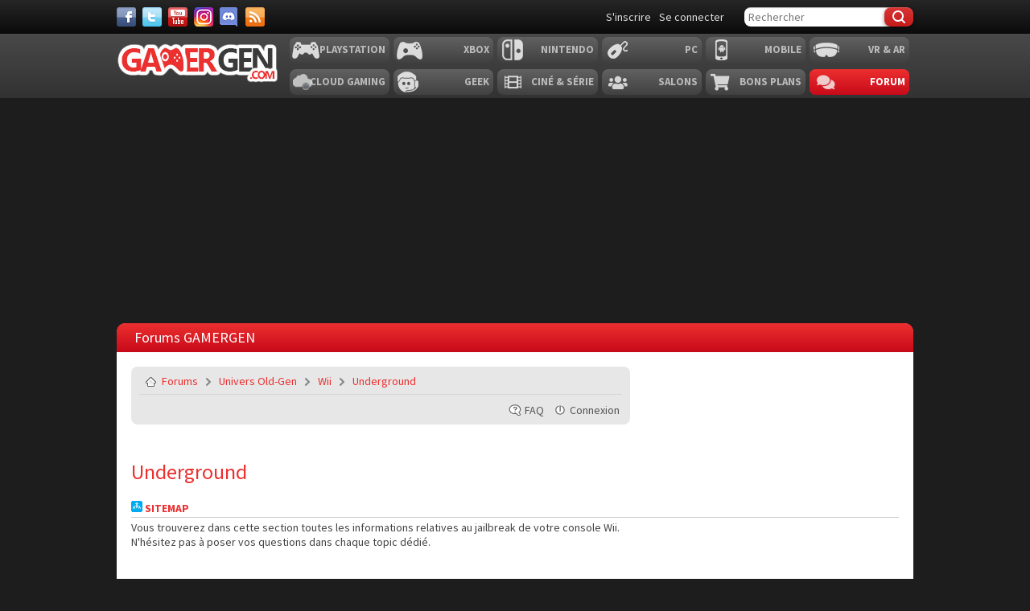

--- FILE ---
content_type: text/html; charset=UTF-8
request_url: https://gamergen.com/forums/underground-wii/page100.html
body_size: 13533
content:
<!DOCTYPE html>
<html xml:lang="fr-FR" lang="fr-FR">
<head>
    <meta charset="utf-8">
    <meta http-equiv="content-type" content="text/html; charset=UTF-8" />
    <meta http-equiv="content-style-type" content="text/css" />
    <meta http-equiv="content-language" content="fr" />
    <meta http-equiv="imagetoolbar" content="no" />
    <meta name="resource-type" content="document" />
    <meta name="distribution" content="global" />

    <title>Underground - Page 5 - Forums GAMERGEN.COM</title>
    <meta name="content-language" content="fr" />
<meta name="title" content="Underground - Page 5 - Forums GAMERGEN.COM" />
<meta name="description" content="Underground : Vous trouverez dans cette section toutes les informations relatives au jailbreak de votre console Wii. N'hésitez pas à poser vos questions dans chaque ..." />
<meta name="keywords" content="underground, dans, pas, hésitez, wii, vos, topic, dédié, chaque, questions, console, poser, section, cette, trouverez" />
<meta name="category" content="general" />
<meta name="robots" content="index,follow" />
<meta name="distribution" content="global" />
<meta name="resource-type" content="document" />
<meta name="copyright" content="Forums GAMERGEN.COM" />

    
    
    <base href="https://gamergen.com:443/forums/"/>
    

    <meta name="viewport" content="width=device-width, initial-scale=1.0">
    <meta name="mobile-web-app-capable" content="yes">
    <link href='//fonts.googleapis.com/css?family=Source+Sans+Pro:400,700,400italic,700italic' rel='stylesheet' type='text/css'>
    <link rel="shortcut icon" href="//static.gamergen.com/img/favicon.ico" type="image/x-icon">
    <link rel="shortcut icon" href="//static.gamergen.com/img/favicon.ico" type="image/x-icon">
    <link rel="shortcut icon" sizes="196x196" href="//static.gamergen.com/img/gamergen-196x196.png">
    <link rel="shortcut icon" sizes="128x128" href="//static.gamergen.com/img/gamergen-128x128.png">
    <link rel="apple-touch-icon" href="//static.gamergen.com/img/touch-icon-iphone.png" />
    <link rel="apple-touch-icon" sizes="72x72" href="//static.gamergen.com/img/touch-icon-ipad.png" />
    <link rel="apple-touch-icon" sizes="114x114" href="//static.gamergen.com/img/touch-icon-iphone4.png" />
    <link rel="stylesheet" href="//static.gamergen.com/css/style-2014.css?v=2020-10-26">
    <link rel="stylesheet" href="//static.gamergen.com/css/forums.css?20171217">
    <link rel="stylesheet" href="//static.gamergen.com/css/fontawesome/css//all.min.css">
    <link rel="stylesheet" href="//static.gamergen.com/css/ress-2014.css?201406021215">

    <link rel="alternate" type="application/atom+xml" title="Flux - Forums GAMERGEN.COM" href="https://gamergen.com:443/forums/feed.php" /><link rel="alternate" type="application/atom+xml" title="Flux - Nouveaux sujets" href="https://gamergen.com:443/forums/feed.php?mode=topics" /><link rel="alternate" type="application/atom+xml" title="Flux - Sujets actifs" href="https://gamergen.com:443/forums/feed.php?mode=topics_active" /><link rel="alternate" type="application/atom+xml" title="Flux - Forums - Underground" href="https://gamergen.com:443/forums/feed.php?f=1671" />

    <meta name="robots" content="index, follow, max-snippet:-1, max-image-preview:large, max-video-preview:-1" />

    <!-- Google Tag Manager -->
    <script>(function(w,d,s,l,i){w[l]=w[l]||[];w[l].push({'gtm.start':
            new Date().getTime(),event:'gtm.js'});var f=d.getElementsByTagName(s)[0],
        j=d.createElement(s),dl=l!='dataLayer'?'&l='+l:'';j.async=true;j.src=
        'https://www.googletagmanager.com/gtm.js?id='+i+dl;f.parentNode.insertBefore(j,f);
    })(window,document,'script','dataLayer','GTM-KQB6W3M');</script>
    <!-- End Google Tag Manager -->
    <script>
        var glxm = glxm || {};
        glxm.que = glxm.que || [];
        (function() {
            
            var glxmId = 55480716;
            
            var s = document.createElement('script');
            s.async = true;
            s.src = '//cdn.galaxiemedia.fr/'+glxmId+'/script.min.js';
            var n = document.getElementsByTagName('script')[0];
            n.parentNode.insertBefore(s, n);
        })();
        glxm.que.push(function(){
            glxm.setTargeting({'tag':["forum", "underground", "dans", "hesitez", "topic", "dedie", "chaque", "questions", "console", "poser", "section", "cette", "trouverez"] });
            glxm.start();
        });
    </script>
    

    <script type="text/javascript">
        // <![CDATA[
        var jump_page = 'Entrer le numéro de page où vous souhaitez aller.:';
        var on_page = '5';
        var per_page = '25';
        var base_url = 'https://gamergen.com:443/forums/underground-wii/';
        var style_cookie = 'forum_style';
        var style_cookie_settings = '; path=/; domain=.gamergen.com';
        var onload_functions = new Array();
        var onunload_functions = new Array();
        var seo_delim_start = '-';
        var seo_static_pagination = 'page';
        var seo_ext_pagination = '.html';
        var seo_external = true;
        var seo_external_sub = false;
        var seo_ext_classes = false;
        var seo_hashfix = true;

        

        function find_username(url) {
            popup(url, 760, 570, '_usersearch');
            return false;
        }
        window.onload = function() {
            for (var i = 0; i < onload_functions.length; i++) {
                eval(onload_functions[i]);
            }
        };
        window.onunload = function() {
            for (var i = 0; i < onunload_functions.length; i++) {
                eval(onunload_functions[i]);
            }
        };
        // ]]>
    </script>
    <script type="text/javascript" src="https://gamergen.com:443/forums/styles/gamergen/theme/forum_fn.js"></script>
    <!-- pageFair debut -->
    <script type="text/javascript" src="https://ajax.googleapis.com/ajax/libs/jquery/1.8.1/jquery.min.js"></script>
    <script type="text/javascript">
        (function() {
            function async_load(script_url){
                var protocol = ('https:' == document.location.protocol ? 'https://' : 'http://');
                var s = document.createElement('script'); s.src = protocol + script_url;
                var x = document.getElementsByTagName('script')[0]; x.parentNode.insertBefore(s, x);
            }
            bm_website_code = '78E155669CF54398';
            jQuery(document).ready(function(){async_load('asset.pagefair.com/measure.min.js')});
            jQuery(document).ready(function(){async_load('asset.pagefair.net/ads.min.js')});
        })();
    </script>
    <!-- pageFair fin -->
</head>

<body id="phpbb" class="forum section-viewforum ltr">

<!-- Google Tag Manager (noscript) -->
<noscript><iframe src="https://www.googletagmanager.com/ns.html?id=GTM-KQB6W3M"
                  height="0" width="0" style="display:none;visibility:hidden"></iframe></noscript>
<!-- End Google Tag Manager (noscript) -->

<header class="main-header clearfix">
    <div class="nav-top">
        <div class="wrapper clearfix">
            
            <div class="social">
                <a class="facebook" target="_blank" href="https://www.facebook.com/GAMERGENcom" aria-label="Facebook">&nbsp;</a>
                <a class="twitter" target="_blank" href="https://twitter.com/gamergen_com" aria-label="Twitter">&nbsp;</a>
                <a class="youtube" target="_blank" href="https://www.youtube.com/user/MediagenVideo" aria-label="Youtube">&nbsp;</a>
                <a class="instagram" target="_blank" href="https://www.instagram.com/gamergen_com/" aria-label="Instagram">&nbsp;</a>
                <a class="discord" target="_blank" href="https://discord.com/invite/GbTp4uP" aria-label="Discord">&nbsp;</a>
                <a class="rss" href="/services" aria-label="Services">&nbsp;</a>
            </div>
            <div class="search">
                <form id="mainsearchform" action="/recherche/" method="get" accept-charset="utf-8">
                    <input class="text" type="text" name="kw" value="" placeholder="Rechercher">
                    
                    <input class="btn submit" type="submit" name="submit" value="&#xf0c5;" />
                    
                </form>
            </div>
            <div class="user">
                
                <a class="user-register" href="https://gamergen.com:443/forums/ucp.php?mode=register&amp;sid=9083e2140a86b5290c11e5a92fd96a8c" rel="nofollow">S'inscrire</a>
                <a class="user-login" href="/forums/ucp.php?mode=login" rel="nofollow">Se connecter</a>
                
            </div>
        </div>
    </div>

    
    <nav class="main-nav">
        <div class="wrapper">
            <a href="/" class="logo"><strong>GamerGen</strong></a>
            <span id="select-pf" data-bg-plateform="accueil">Général</span>

            <div class="nav clearfix">
                <div class="plateforme-slug playstation"><a href="/playstation/">Playstation</a></div>
                <div class="plateforme-slug xbox"><a href="/xbox/">Xbox</a></div>
                <div class="plateforme-slug nintendo"><a href="/nintendo/">Nintendo</a></div>
                <div class="plateforme-slug pc"><a href="/pc/">PC</a></div>
                <div class="plateforme-slug mobile"><a href="/mobile/">Mobile</a></div>
                <div class="plateforme-slug vr-ar"><a href="/vr-ar/">VR &amp; AR</a></div>
            </div>
            <div class="nav clearfix">
                <div class="plateforme-slug cloud-gaming"><a href="/cloud-gaming/">Cloud Gaming</a></div>
                <div class="plateforme-slug geek"><a href="/geek/">Geek</a></div>
                <div class="plateforme-slug cinema-series"><a href="/cinema-series/">Ciné &amp; Série</a></div>
                <div class="plateforme-slug salons"><a href="/salons/">Salons</a></div>
                <div class="plateforme-slug bons-plans"><a href="/bons-plans/">Bons plans</a></div>
                <div class="plateforme-slug forum"><a href="/forums/" data-bg-plateform="accueil">Forum</a></div>
            </div>

        </div>
    </nav>
    
    <div id="subheader">
        <div class="subheader-content">
            <a href="/actualites" class=""><i class="far fa-newspaper"></i> Actualité</a>
            <a href="/tests" class=""><i class="fas fa-tasks"></i> Test &amp; Preview</a>
            <a href="/bons-plans" class=""><i class="fas fa-search-dollar"></i> Bon Plan</a>
            <a href="javascript:" class="open-lateralmenu open-submenu userlink userlink_menu menu-btn"><i class="fas fa-ellipsis-v"></i></a>
        </div>
    </div>

    
</header>


<div id="ctBoc" class="main-global">

    
    <div id="oop_ad"></div>
    <script type="text/javascript">
        glxm.que.push(function() {
            glxm.display('oop_ad');
        });
    </script>
    

    <div class="wrapper main-tophead clearfix">
        <div class="bup" id="top">
            
            <div id="header_ad"></div>
            <script type="text/javascript">
                glxm.que.push(function() {
                    glxm.display('header_ad');
                });
            </script>
            
        </div>
    </div>

    <div class="main-content">
        <div class="wrapper clearfix">

            <nav class="left-col">
                <div class="menu clearfix">
                    
                </div>
            </nav>

            <div class="center-col clearfix">

                <div class="page full page-forums">

                    <a id="top" name="top" accesskey="t"></a>

                    <header class="header-plateforme" data-bg-plateform="accueil">
                        <h1>Forums GAMERGEN</h1>
                        
                    </header>

                    <div id="page-header">

                        <div class="navbar">
                            <ul class="linklist navlinks">
                                <li class="icon-home"><a href="https://gamergen.com:443/forums/" accesskey="h">Forums</a>  <span data-icon="&#xf488;" class="sep"></span> <a href="https://gamergen.com:443/forums/officiel-old-gen/">Univers Old-Gen</a> <span data-icon="&#xf488;" class="sep"></span> <a href="https://gamergen.com:443/forums/wii/">Wii</a> <span data-icon="&#xf488;" class="sep"></span> <a href="https://gamergen.com:443/forums/underground-wii/">Underground</a></li>

                                
                            </ul>

                            

                            <ul class="linklist rightside">
                                <li class="icon-faq"><a href="https://gamergen.com:443/forums/faq.php?sid=9083e2140a86b5290c11e5a92fd96a8c" title="Foire aux questions (Questions posées fréquemment)">FAQ</a></li>
                                
                                <li class="icon-logout"><a href="https://gamergen.com:443/forums/ucp.php?mode=login&amp;sid=9083e2140a86b5290c11e5a92fd96a8c" title="Connexion" accesskey="x">Connexion</a></li>
                                
                            </ul>
                        </div>

                        
                        <div class="bup">
                            
                            <div id="middle_ad"></div>
                            <script type="text/javascript">
                                glxm.que.push(function() {
                                    glxm.display('middle_ad');
                                });
                            </script>
                            
                        </div>
                        

                    </div>

                    <a name="start_here"></a>
                    <div id="page-body" class="forum-accueil">

                        

<h2 class="h2_forum"><a href="https://gamergen.com:443/forums/underground-wii/page100.html">Underground</a></h2>
<h3>   <a href="https://gamergen.com:443/forums/sitemap.php?forum=1671" title="Sitemap de Underground" class="gym"><img src="https://gamergen.com:443/forums/gym_sitemaps/images/sitemap-icon.gif" alt="Sitemap de Underground" width="14" height="14"/>&nbsp;Sitemap</a>&nbsp;</h3><div class="forum-desc">Vous trouverez dans cette section toutes les informations relatives au jailbreak de votre console Wii. N'hésitez pas à poser vos questions dans chaque topic dédié.</div>
	<div class="clear"></div>
	<div class="rules">
		<div class="inner">

		
			<strong>Règles du forum</strong><br />
			<span style="color: #FF0000"><span style="font-weight: bold">Cette section reste soumise aux <a href="https://gamergen.com/forums/regles-forum-gamergen/" class="postlink" rel="nofollow" onclick="this.target='_blank';"><span style="text-decoration: underline">règles du forum</span></a>, aucun contenu warez, illégal et dangereux n'est toléré.</span></span>
		

		</div>
	</div>

	<div class="topic-actions clearfix" >

	
		<div class="buttons">
			<div class="post-icon" title="Écrire un nouveau sujet"><a href="https://gamergen.com:443/forums/posting.php?mode=post&amp;f=1671&amp;sid=9083e2140a86b5290c11e5a92fd96a8c">Écrire un nouveau sujet</a></div>
		</div>
	
		<div class="pagination">
			<a href="https://gamergen.com:443/forums/viewforum.php?hash=d991e025&amp;f=1671&amp;mark=topics&amp;sid=9083e2140a86b5290c11e5a92fd96a8c" accesskey="m">Marquer tous les sujets comme lus</a> &bull; 166 sujets &bull; <a href="#" onclick="jumpto(); return false;" title="Cliquer pour aller à la page…">Page <strong>5</strong> sur <strong>7</strong></a> &bull; <span><a href="https://gamergen.com:443/forums/underground-wii/">1</a><span class="page-sep">, </span><a href="https://gamergen.com:443/forums/underground-wii/?start=25">2</a><span class="page-sep">, </span><a href="https://gamergen.com:443/forums/underground-wii/?start=50">3</a><span class="page-sep">, </span><a href="https://gamergen.com:443/forums/underground-wii/?start=75">4</a><span class="page-sep">, </span><strong>5</strong><span class="page-sep">, </span><a href="https://gamergen.com:443/forums/underground-wii/?start=125">6</a><span class="page-sep">, </span><a href="https://gamergen.com:443/forums/underground-wii/?start=150">7</a></span>
		</div>
	

	</div>

		<div class="forumbg announcement">
		<div class="inner">
		<ul class="topiclist">
			<li class="header">
				<dl class="icon">
					<dt>Annonces</dt>
					<dd class="posts">Réponses</dd>
					<dd class="views">Vus</dd>
					<dd class="lastpost"><span>Dernier message</span></dd>
				</dl>
			</li>
		</ul>
		<ul class="topiclist topics">
	

		<li class="row bg1 announce">
			<dl class="icon" style="background-image: url(https://gamergen.com:443/forums/styles/gamergen/imageset/announce_unread.gif); background-repeat: no-repeat;">
				<dt title="Messages non lus"><a href="https://gamergen.com:443/forums/viewtopic.php?f=1671&amp;t=359066&amp;view=unread&amp;sid=9083e2140a86b5290c11e5a92fd96a8c#unread"><img src="https://gamergen.com:443/forums/styles/gamergen/imageset/icon_topic_newest.gif" width="11" height="9" alt="Voir le premier message non lu" title="Voir le premier message non lu" /></a> <a href="https://gamergen.com:443/forums/underground-wii/erreurs-du-backup-launcher-0-3-t359066.html" class="topictitle">[INFO] Erreurs du backup launcher 0.3</a>
					<br />
					<strong class="pagination"><span><a href="https://gamergen.com:443/forums/underground-wii/erreurs-du-backup-launcher-0-3-t359066.html">1</a><span class="page-dots"> ... </span><a href="https://gamergen.com:443/forums/underground-wii/erreurs-du-backup-launcher-0-3-t359066.html&amp;start=72">7</a><span class="page-sep">, </span><a href="https://gamergen.com:443/forums/underground-wii/erreurs-du-backup-launcher-0-3-t359066.html&amp;start=84">8</a><span class="page-sep">, </span><a href="https://gamergen.com:443/forums/underground-wii/erreurs-du-backup-launcher-0-3-t359066.html&amp;start=96">9</a></span></strong>par <a href="https://gamergen.com:443/forums/membre/Green222/" style="color: #999999;" class="username-coloured">Green222</a> &raquo; 22 Jan 2009, 16:50
				</dt>
				<dd class="posts">105 <dfn>Réponses</dfn></dd>
				<dd class="views">55774 <dfn>Vus</dfn></dd>
				<dd class="lastpost"><span><dfn>Dernier message </dfn>par <a href="https://gamergen.com:443/forums/membre/antcho/" style="color: #999999;" class="username-coloured">antcho</a>
					<a href="https://gamergen.com:443/forums/underground-wii/erreurs-du-backup-launcher-0-3-t359066-96.html#p1225221"><img src="https://gamergen.com:443/forums/styles/gamergen/imageset/icon_topic_latest.gif" width="11" height="9" alt="Voir le dernier message" title="Voir le dernier message" /></a> <br />03 Juin 2011, 21:46</span>
				</dd>
			</dl>
		</li>

	

		<li class="row bg2 announce">
			<dl class="icon" style="background-image: url(https://gamergen.com:443/forums/styles/gamergen/imageset/announce_unread_locked.gif); background-repeat: no-repeat;">
				<dt title="Messages non lus"><a href="https://gamergen.com:443/forums/viewtopic.php?f=1671&amp;t=354934&amp;view=unread&amp;sid=9083e2140a86b5290c11e5a92fd96a8c#unread"><img src="https://gamergen.com:443/forums/styles/gamergen/imageset/icon_topic_newest.gif" width="11" height="9" alt="Voir le premier message non lu" title="Voir le premier message non lu" /></a> <a href="https://gamergen.com:443/forums/underground-wii/recapitulatif-des-mises-a-jour-nintendo-t354934.html" class="topictitle">Récapitulatif des Mises à jour Nintendo</a>
					<br />
					par <a href="https://gamergen.com:443/forums/membre/Luffy/" style="color: #999999;" class="username-coloured">Luffy</a> &raquo; 04 Nov 2008, 02:12
				</dt>
				<dd class="posts">0 <dfn>Réponses</dfn></dd>
				<dd class="views">28648 <dfn>Vus</dfn></dd>
				<dd class="lastpost"><span><dfn>Dernier message </dfn>par <a href="https://gamergen.com:443/forums/membre/Luffy/" style="color: #999999;" class="username-coloured">Luffy</a>
					<a href="https://gamergen.com:443/forums/underground-wii/recapitulatif-des-mises-a-jour-nintendo-t354934.html#p873520"><img src="https://gamergen.com:443/forums/styles/gamergen/imageset/icon_topic_latest.gif" width="11" height="9" alt="Voir le dernier message" title="Voir le dernier message" /></a> <br />04 Nov 2008, 02:12</span>
				</dd>
			</dl>
		</li>

	

		<li class="row bg1 announce">
			<dl class="icon" style="background-image: url(https://gamergen.com:443/forums/styles/gamergen/imageset/announce_unread.gif); background-repeat: no-repeat;">
				<dt title="Messages non lus"><a href="https://gamergen.com:443/forums/viewtopic.php?f=1671&amp;t=346626&amp;view=unread&amp;sid=9083e2140a86b5290c11e5a92fd96a8c#unread"><img src="https://gamergen.com:443/forums/styles/gamergen/imageset/icon_topic_newest.gif" width="11" height="9" alt="Voir le premier message non lu" title="Voir le premier message non lu" /></a> <a href="https://gamergen.com:443/forums/underground-wii/liste-de-correspondance-numero-de-serie-wii-et-chipset-t346626.html" class="topictitle">Liste de correspondance numéro de série Wii et chipset</a>
					<br />
					<strong class="pagination"><span><a href="https://gamergen.com:443/forums/underground-wii/liste-de-correspondance-numero-de-serie-wii-et-chipset-t346626.html">1</a><span class="page-dots"> ... </span><a href="https://gamergen.com:443/forums/underground-wii/liste-de-correspondance-numero-de-serie-wii-et-chipset-t346626.html&amp;start=1008">85</a><span class="page-sep">, </span><a href="https://gamergen.com:443/forums/underground-wii/liste-de-correspondance-numero-de-serie-wii-et-chipset-t346626.html&amp;start=1020">86</a><span class="page-sep">, </span><a href="https://gamergen.com:443/forums/underground-wii/liste-de-correspondance-numero-de-serie-wii-et-chipset-t346626.html&amp;start=1032">87</a></span></strong>par <a href="https://gamergen.com:443/forums/membre/jetoo/" style="color: #999999;" class="username-coloured">jetoo</a> &raquo; 19 Juin 2007, 16:01
				</dt>
				<dd class="posts">1033 <dfn>Réponses</dfn></dd>
				<dd class="views">99749 <dfn>Vus</dfn></dd>
				<dd class="lastpost"><span><dfn>Dernier message </dfn>par <a href="https://gamergen.com:443/forums/membre/sebea33/" style="color: #999999;" class="username-coloured">sebea33</a>
					<a href="https://gamergen.com:443/forums/underground-wii/liste-de-correspondance-numero-de-serie-wii-et-chipset-t346626-1032.html#p1282071"><img src="https://gamergen.com:443/forums/styles/gamergen/imageset/icon_topic_latest.gif" width="11" height="9" alt="Voir le dernier message" title="Voir le dernier message" /></a> <br />09 Mar 2012, 08:36</span>
				</dd>
			</dl>
		</li>

	
		</ul>
		</div>
	</div>
	
		<div class="forumbg">
		<div class="inner">
		<ul class="topiclist">
			<li class="header">
				<dl class="icon">
					<dt>Sujets</dt>
					<dd class="posts">Réponses</dd>
					<dd class="views">Vus</dd>
					<dd class="lastpost"><span>Dernier message</span></dd>
				</dl>
			</li>
		</ul>
		<ul class="topiclist topics">
	

		<li class="row bg2">
			<dl class="icon" style="background-image: url(https://gamergen.com:443/forums/styles/gamergen/imageset/topic_unread.gif); background-repeat: no-repeat;">
				<dt title="Messages non lus"><a href="https://gamergen.com:443/forums/viewtopic.php?f=1671&amp;t=378649&amp;view=unread&amp;sid=9083e2140a86b5290c11e5a92fd96a8c#unread"><img src="https://gamergen.com:443/forums/styles/gamergen/imageset/icon_topic_newest.gif" width="11" height="9" alt="Voir le premier message non lu" title="Voir le premier message non lu" /></a> <a href="https://gamergen.com:443/forums/underground-wii/wiiradio-t378649.html" class="topictitle">[TUTO] WiiRadio</a>
					<br />
					par <a href="https://gamergen.com:443/forums/membre/arnaudbu/" style="color: #999999;" class="username-coloured">arnaudbu</a> &raquo; 01 Jan 2010, 14:43
				</dt>
				<dd class="posts">0 <dfn>Réponses</dfn></dd>
				<dd class="views">2391 <dfn>Vus</dfn></dd>
				<dd class="lastpost"><span><dfn>Dernier message </dfn>par <a href="https://gamergen.com:443/forums/membre/arnaudbu/" style="color: #999999;" class="username-coloured">arnaudbu</a>
					<a href="https://gamergen.com:443/forums/underground-wii/wiiradio-t378649.html#p1081714"><img src="https://gamergen.com:443/forums/styles/gamergen/imageset/icon_topic_latest.gif" width="11" height="9" alt="Voir le dernier message" title="Voir le dernier message" /></a> <br />01 Jan 2010, 14:43</span>
				</dd>
			</dl>
		</li>

	

		<li class="row bg1">
			<dl class="icon" style="background-image: url(https://gamergen.com:443/forums/styles/gamergen/imageset/topic_unread.gif); background-repeat: no-repeat;">
				<dt title="Messages non lus"><a href="https://gamergen.com:443/forums/viewtopic.php?f=1671&amp;t=365764&amp;view=unread&amp;sid=9083e2140a86b5290c11e5a92fd96a8c#unread"><img src="https://gamergen.com:443/forums/styles/gamergen/imageset/icon_topic_newest.gif" width="11" height="9" alt="Voir le premier message non lu" title="Voir le premier message non lu" /></a> <a href="https://gamergen.com:443/forums/underground-wii/bannerbomb-et-hbc-en-1-click-t365764.html" class="topictitle">[TUTO] BannerBomb et HBC en 1 click</a>
					<br />
					<strong class="pagination"><span><a href="https://gamergen.com:443/forums/underground-wii/bannerbomb-et-hbc-en-1-click-t365764.html">1</a><span class="page-sep">, </span><a href="https://gamergen.com:443/forums/underground-wii/bannerbomb-et-hbc-en-1-click-t365764.html&amp;start=12">2</a></span></strong>par <a href="https://gamergen.com:443/forums/membre/ph3n1x/" style="color: #999999;" class="username-coloured">ph3n1x</a> &raquo; 26 Mai 2009, 14:26
				</dt>
				<dd class="posts">12 <dfn>Réponses</dfn></dd>
				<dd class="views">3103 <dfn>Vus</dfn></dd>
				<dd class="lastpost"><span><dfn>Dernier message </dfn>par <a href="https://gamergen.com:443/forums/membre/coldan83/" style="color: #999999;" class="username-coloured">coldan83</a>
					<a href="https://gamergen.com:443/forums/underground-wii/bannerbomb-et-hbc-en-1-click-t365764-12.html#p1078880"><img src="https://gamergen.com:443/forums/styles/gamergen/imageset/icon_topic_latest.gif" width="11" height="9" alt="Voir le dernier message" title="Voir le dernier message" /></a> <br />27 Déc 2009, 02:09</span>
				</dd>
			</dl>
		</li>

	

		<li class="row bg2">
			<dl class="icon" style="background-image: url(https://gamergen.com:443/forums/styles/gamergen/imageset/topic_unread.gif); background-repeat: no-repeat;">
				<dt title="Messages non lus"><a href="https://gamergen.com:443/forums/viewtopic.php?f=1671&amp;t=373709&amp;view=unread&amp;sid=9083e2140a86b5290c11e5a92fd96a8c#unread"><img src="https://gamergen.com:443/forums/styles/gamergen/imageset/icon_topic_newest.gif" width="11" height="9" alt="Voir le premier message non lu" title="Voir le premier message non lu" /></a> <a href="https://gamergen.com:443/forums/underground-wii/corriger-le-bug-du-preloader-qui-bloque-le-menu-systeme-en-4-2-t373709.html" class="topictitle">[TUTO] Corriger le bug du preloader qui bloque le menu système en 4.2</a>
					<br />
					par <a href="https://gamergen.com:443/forums/membre/Hoeneim/" style="color: #999999;" class="username-coloured">Hoeneim</a> &raquo; 31 Oct 2009, 23:14
				</dt>
				<dd class="posts">3 <dfn>Réponses</dfn></dd>
				<dd class="views">2107 <dfn>Vus</dfn></dd>
				<dd class="lastpost"><span><dfn>Dernier message </dfn>par <a href="https://gamergen.com:443/forums/membre/arnaudbu/" style="color: #999999;" class="username-coloured">arnaudbu</a>
					<a href="https://gamergen.com:443/forums/underground-wii/corriger-le-bug-du-preloader-qui-bloque-le-menu-systeme-en-4-2-t373709.html#p1068683"><img src="https://gamergen.com:443/forums/styles/gamergen/imageset/icon_topic_latest.gif" width="11" height="9" alt="Voir le dernier message" title="Voir le dernier message" /></a> <br />08 Déc 2009, 11:43</span>
				</dd>
			</dl>
		</li>

	

		<li class="row bg1">
			<dl class="icon" style="background-image: url(https://gamergen.com:443/forums/styles/gamergen/imageset/topic_unread_hot.gif); background-repeat: no-repeat;">
				<dt title="Messages non lus"><a href="https://gamergen.com:443/forums/viewtopic.php?f=1671&amp;t=373711&amp;view=unread&amp;sid=9083e2140a86b5290c11e5a92fd96a8c#unread"><img src="https://gamergen.com:443/forums/styles/gamergen/imageset/icon_topic_newest.gif" width="11" height="9" alt="Voir le premier message non lu" title="Voir le premier message non lu" /></a> <a href="https://gamergen.com:443/forums/underground-wii/mise-a-jour-de-la-chaine-boutique-avec-wad-manager-t373711.html" class="topictitle">[TUTO] Mise à jour de la chaine boutique avec WAD Manager</a>
					<br />
					<strong class="pagination"><span><a href="https://gamergen.com:443/forums/underground-wii/mise-a-jour-de-la-chaine-boutique-avec-wad-manager-t373711.html">1</a><span class="page-sep">, </span><a href="https://gamergen.com:443/forums/underground-wii/mise-a-jour-de-la-chaine-boutique-avec-wad-manager-t373711.html&amp;start=12">2</a><span class="page-sep">, </span><a href="https://gamergen.com:443/forums/underground-wii/mise-a-jour-de-la-chaine-boutique-avec-wad-manager-t373711.html&amp;start=24">3</a></span></strong>par <a href="https://gamergen.com:443/forums/membre/Hoeneim/" style="color: #999999;" class="username-coloured">Hoeneim</a> &raquo; 01 Nov 2009, 00:39
				</dt>
				<dd class="posts">30 <dfn>Réponses</dfn></dd>
				<dd class="views">5526 <dfn>Vus</dfn></dd>
				<dd class="lastpost"><span><dfn>Dernier message </dfn>par <a href="https://gamergen.com:443/forums/membre/Cocotte%20Regnum/" style="color: #999999;" class="username-coloured">Cocotte Regnum</a>
					<a href="https://gamergen.com:443/forums/underground-wii/mise-a-jour-de-la-chaine-boutique-avec-wad-manager-t373711-24.html#p1064503"><img src="https://gamergen.com:443/forums/styles/gamergen/imageset/icon_topic_latest.gif" width="11" height="9" alt="Voir le dernier message" title="Voir le dernier message" /></a> <br />28 Nov 2009, 17:14</span>
				</dd>
			</dl>
		</li>

	

		<li class="row bg2">
			<dl class="icon" style="background-image: url(https://gamergen.com:443/forums/styles/gamergen/imageset/topic_unread_hot.gif); background-repeat: no-repeat;">
				<dt title="Messages non lus"><a href="https://gamergen.com:443/forums/viewtopic.php?f=1671&amp;t=372907&amp;view=unread&amp;sid=9083e2140a86b5290c11e5a92fd96a8c#unread"><img src="https://gamergen.com:443/forums/styles/gamergen/imageset/icon_topic_newest.gif" width="11" height="9" alt="Voir le premier message non lu" title="Voir le premier message non lu" /></a> <a href="https://gamergen.com:443/forums/underground-wii/patcher-ses-ios-avec-freethebug-du-wwpacker-t372907.html" class="topictitle">[TUTO] PATCHER SES IOS AVEC FREETHEBUG DU WWPACKER</a>
					<br />
					<strong class="pagination"><span><a href="https://gamergen.com:443/forums/underground-wii/patcher-ses-ios-avec-freethebug-du-wwpacker-t372907.html">1</a><span class="page-sep">, </span><a href="https://gamergen.com:443/forums/underground-wii/patcher-ses-ios-avec-freethebug-du-wwpacker-t372907.html&amp;start=12">2</a><span class="page-sep">, </span><a href="https://gamergen.com:443/forums/underground-wii/patcher-ses-ios-avec-freethebug-du-wwpacker-t372907.html&amp;start=24">3</a><span class="page-sep">, </span><a href="https://gamergen.com:443/forums/underground-wii/patcher-ses-ios-avec-freethebug-du-wwpacker-t372907.html&amp;start=36">4</a></span></strong>par <a href="https://gamergen.com:443/forums/membre/hikaru/" style="color: #999999;" class="username-coloured">hikaru</a> &raquo; 17 Oct 2009, 14:26
				</dt>
				<dd class="posts">36 <dfn>Réponses</dfn></dd>
				<dd class="views">4609 <dfn>Vus</dfn></dd>
				<dd class="lastpost"><span><dfn>Dernier message </dfn>par <a href="https://gamergen.com:443/forums/membre/loopback/" style="color: #999999;" class="username-coloured">loopback</a>
					<a href="https://gamergen.com:443/forums/underground-wii/patcher-ses-ios-avec-freethebug-du-wwpacker-t372907-36.html#p1060022"><img src="https://gamergen.com:443/forums/styles/gamergen/imageset/icon_topic_latest.gif" width="11" height="9" alt="Voir le dernier message" title="Voir le dernier message" /></a> <br />22 Nov 2009, 18:34</span>
				</dd>
			</dl>
		</li>

	

		<li class="row bg1">
			<dl class="icon" style="background-image: url(https://gamergen.com:443/forums/styles/gamergen/imageset/topic_unread_hot.gif); background-repeat: no-repeat;">
				<dt title="Messages non lus"><a href="https://gamergen.com:443/forums/viewtopic.php?f=1671&amp;t=362335&amp;view=unread&amp;sid=9083e2140a86b5290c11e5a92fd96a8c#unread"><img src="https://gamergen.com:443/forums/styles/gamergen/imageset/icon_topic_newest.gif" width="11" height="9" alt="Voir le premier message non lu" title="Voir le premier message non lu" /></a> <a href="https://gamergen.com:443/forums/underground-wii/remettre-sa-wii-a-neuf-avec-un-formatage-t362335.html" class="topictitle">[OBSOLÈTE] Remettre sa wii a neuf avec un formatage</a>
					<br />
					<strong class="pagination"><span><a href="https://gamergen.com:443/forums/underground-wii/remettre-sa-wii-a-neuf-avec-un-formatage-t362335.html">1</a><span class="page-dots"> ... </span><a href="https://gamergen.com:443/forums/underground-wii/remettre-sa-wii-a-neuf-avec-un-formatage-t362335.html&amp;start=36">4</a><span class="page-sep">, </span><a href="https://gamergen.com:443/forums/underground-wii/remettre-sa-wii-a-neuf-avec-un-formatage-t362335.html&amp;start=48">5</a><span class="page-sep">, </span><a href="https://gamergen.com:443/forums/underground-wii/remettre-sa-wii-a-neuf-avec-un-formatage-t362335.html&amp;start=60">6</a></span></strong>par <a href="https://gamergen.com:443/forums/membre/ClassicRed/" style="color: #999999;" class="username-coloured">ClassicRed</a> &raquo; 04 Avr 2009, 02:36
				</dt>
				<dd class="posts">65 <dfn>Réponses</dfn></dd>
				<dd class="views">13567 <dfn>Vus</dfn></dd>
				<dd class="lastpost"><span><dfn>Dernier message </dfn>par <a href="https://gamergen.com:443/forums/membre/Sebast31/" style="color: #999999;" class="username-coloured">Sebast31</a>
					<a href="https://gamergen.com:443/forums/underground-wii/remettre-sa-wii-a-neuf-avec-un-formatage-t362335-60.html#p1051875"><img src="https://gamergen.com:443/forums/styles/gamergen/imageset/icon_topic_latest.gif" width="11" height="9" alt="Voir le dernier message" title="Voir le dernier message" /></a> <br />09 Nov 2009, 17:42</span>
				</dd>
			</dl>
		</li>

	

		<li class="row bg2">
			<dl class="icon" style="background-image: url(https://gamergen.com:443/forums/styles/gamergen/imageset/topic_unread.gif); background-repeat: no-repeat;">
				<dt title="Messages non lus"><a href="https://gamergen.com:443/forums/viewtopic.php?f=1671&amp;t=373774&amp;view=unread&amp;sid=9083e2140a86b5290c11e5a92fd96a8c#unread"><img src="https://gamergen.com:443/forums/styles/gamergen/imageset/icon_topic_newest.gif" width="11" height="9" alt="Voir le premier message non lu" title="Voir le premier message non lu" /></a> <a href="https://gamergen.com:443/forums/underground-wii/installer-le-cioscorp-t373774.html" class="topictitle">[OBSOLÈTE] Installer le cIOSCORP</a>
					<br />
					par <a href="https://gamergen.com:443/forums/membre/toms157/" style="color: #999999;" class="username-coloured">toms157</a> &raquo; 01 Nov 2009, 23:56
				</dt>
				<dd class="posts">2 <dfn>Réponses</dfn></dd>
				<dd class="views">2089 <dfn>Vus</dfn></dd>
				<dd class="lastpost"><span><dfn>Dernier message </dfn>par <a href="https://gamergen.com:443/forums/membre/bossail/" style="color: #999999;" class="username-coloured">bossail</a>
					<a href="https://gamergen.com:443/forums/underground-wii/installer-le-cioscorp-t373774.html#p1048498"><img src="https://gamergen.com:443/forums/styles/gamergen/imageset/icon_topic_latest.gif" width="11" height="9" alt="Voir le dernier message" title="Voir le dernier message" /></a> <br />02 Nov 2009, 09:20</span>
				</dd>
			</dl>
		</li>

	

		<li class="row bg1">
			<dl class="icon" style="background-image: url(https://gamergen.com:443/forums/styles/gamergen/imageset/topic_unread.gif); background-repeat: no-repeat;">
				<dt title="Messages non lus"><a href="https://gamergen.com:443/forums/viewtopic.php?f=1671&amp;t=372953&amp;view=unread&amp;sid=9083e2140a86b5290c11e5a92fd96a8c#unread"><img src="https://gamergen.com:443/forums/styles/gamergen/imageset/icon_topic_newest.gif" width="11" height="9" alt="Voir le premier message non lu" title="Voir le premier message non lu" /></a> <a href="https://gamergen.com:443/forums/underground-wii/creer-un-dvd-autoboot-wii-en-toute-simplicite-t372953.html" class="topictitle">[TUTO] Créer un DVD Autoboot Wii en toute simplicité!</a>
					<br />
					par <a href="https://gamergen.com:443/forums/membre/Ekaitz/" style="color: #999999;" class="username-coloured">Ekaitz</a> &raquo; 18 Oct 2009, 11:03
				</dt>
				<dd class="posts">1 <dfn>Réponses</dfn></dd>
				<dd class="views">3333 <dfn>Vus</dfn></dd>
				<dd class="lastpost"><span><dfn>Dernier message </dfn>par <a href="https://gamergen.com:443/forums/membre/MisterDidi/" style="color: #999999;" class="username-coloured">MisterDidi</a>
					<a href="https://gamergen.com:443/forums/underground-wii/creer-un-dvd-autoboot-wii-en-toute-simplicite-t372953.html#p1041324"><img src="https://gamergen.com:443/forums/styles/gamergen/imageset/icon_topic_latest.gif" width="11" height="9" alt="Voir le dernier message" title="Voir le dernier message" /></a> <br />18 Oct 2009, 13:35</span>
				</dd>
			</dl>
		</li>

	

		<li class="row bg2">
			<dl class="icon" style="background-image: url(https://gamergen.com:443/forums/styles/gamergen/imageset/topic_unread.gif); background-repeat: no-repeat;">
				<dt title="Messages non lus"><a href="https://gamergen.com:443/forums/viewtopic.php?f=1671&amp;t=372410&amp;view=unread&amp;sid=9083e2140a86b5290c11e5a92fd96a8c#unread"><img src="https://gamergen.com:443/forums/styles/gamergen/imageset/icon_topic_newest.gif" width="11" height="9" alt="Voir le premier message non lu" title="Voir le premier message non lu" /></a> <a href="https://gamergen.com:443/forums/underground-wii/utilitaire-passer-en-4-2-en-2-clic-t372410.html" class="topictitle">[TUTO] Utilitaire passer en 4.2 en 2 clic</a>
					<br />
					<strong class="pagination"><span><a href="https://gamergen.com:443/forums/underground-wii/utilitaire-passer-en-4-2-en-2-clic-t372410.html">1</a><span class="page-sep">, </span><a href="https://gamergen.com:443/forums/underground-wii/utilitaire-passer-en-4-2-en-2-clic-t372410.html&amp;start=12">2</a></span></strong>par <a href="https://gamergen.com:443/forums/membre/bodygsxr/" style="color: #999999;" class="username-coloured">bodygsxr</a> &raquo; 08 Oct 2009, 09:36
				</dt>
				<dd class="posts">13 <dfn>Réponses</dfn></dd>
				<dd class="views">2061 <dfn>Vus</dfn></dd>
				<dd class="lastpost"><span><dfn>Dernier message </dfn>par <a href="https://gamergen.com:443/forums/membre/bodygsxr/" style="color: #999999;" class="username-coloured">bodygsxr</a>
					<a href="https://gamergen.com:443/forums/underground-wii/utilitaire-passer-en-4-2-en-2-clic-t372410-12.html#p1037226"><img src="https://gamergen.com:443/forums/styles/gamergen/imageset/icon_topic_latest.gif" width="11" height="9" alt="Voir le dernier message" title="Voir le dernier message" /></a> <br />09 Oct 2009, 08:18</span>
				</dd>
			</dl>
		</li>

	

		<li class="row bg1">
			<dl class="icon" style="background-image: url(https://gamergen.com:443/forums/styles/gamergen/imageset/topic_unread_hot.gif); background-repeat: no-repeat;">
				<dt title="Messages non lus"><a href="https://gamergen.com:443/forums/viewtopic.php?f=1671&amp;t=369669&amp;view=unread&amp;sid=9083e2140a86b5290c11e5a92fd96a8c#unread"><img src="https://gamergen.com:443/forums/styles/gamergen/imageset/icon_topic_newest.gif" width="11" height="9" alt="Voir le premier message non lu" title="Voir le premier message non lu" /></a> <a href="https://gamergen.com:443/forums/underground-wii/cioscorp-v3-2-pour-3-2e-et-u-4e-et-u-4-1e-t369669.html" class="topictitle">[TUTO obsolete] Cioscorp v3.2 pour 3.2E et U ; 4E et U; 4.1E</a>
					<br />
					<strong class="pagination"><span><a href="https://gamergen.com:443/forums/underground-wii/cioscorp-v3-2-pour-3-2e-et-u-4e-et-u-4-1e-t369669.html">1</a><span class="page-sep">, </span><a href="https://gamergen.com:443/forums/underground-wii/cioscorp-v3-2-pour-3-2e-et-u-4e-et-u-4-1e-t369669.html&amp;start=12">2</a><span class="page-sep">, </span><a href="https://gamergen.com:443/forums/underground-wii/cioscorp-v3-2-pour-3-2e-et-u-4e-et-u-4-1e-t369669.html&amp;start=24">3</a></span></strong>par <a href="https://gamergen.com:443/forums/membre/MICHAEL231184/" style="color: #999999;" class="username-coloured">MICHAEL231184</a> &raquo; 07 Aoû 2009, 12:46
				</dt>
				<dd class="posts">32 <dfn>Réponses</dfn></dd>
				<dd class="views">3882 <dfn>Vus</dfn></dd>
				<dd class="lastpost"><span><dfn>Dernier message </dfn>par <span style="color: #999999;" class="username-coloured">zoolk_1</span>
					<a href="https://gamergen.com:443/forums/underground-wii/cioscorp-v3-2-pour-3-2e-et-u-4e-et-u-4-1e-t369669-24.html#p1034712"><img src="https://gamergen.com:443/forums/styles/gamergen/imageset/icon_topic_latest.gif" width="11" height="9" alt="Voir le dernier message" title="Voir le dernier message" /></a> <br />04 Oct 2009, 10:31</span>
				</dd>
			</dl>
		</li>

	

		<li class="row bg2">
			<dl class="icon" style="background-image: url(https://gamergen.com:443/forums/styles/gamergen/imageset/topic_unread.gif); background-repeat: no-repeat;">
				<dt title="Messages non lus"><a href="https://gamergen.com:443/forums/viewtopic.php?f=1671&amp;t=369720&amp;view=unread&amp;sid=9083e2140a86b5290c11e5a92fd96a8c#unread"><img src="https://gamergen.com:443/forums/styles/gamergen/imageset/icon_topic_newest.gif" width="11" height="9" alt="Voir le premier message non lu" title="Voir le premier message non lu" /></a> <a href="https://gamergen.com:443/forums/underground-wii/associer-une-icone-a-vos-fichiers-wad-dol-et-elf-dans-windows-xp-t369720.html" class="topictitle">[TUTO] Associer une icône à vos fichiers Wad, DOL et ELF dans Windows XP</a>
					<br />
					par <a href="https://gamergen.com:443/forums/membre/Thibaud54/" style="color: #999999;" class="username-coloured">Thibaud54</a> &raquo; 08 Aoû 2009, 15:05
				</dt>
				<dd class="posts">3 <dfn>Réponses</dfn></dd>
				<dd class="views">1012 <dfn>Vus</dfn></dd>
				<dd class="lastpost"><span><dfn>Dernier message </dfn>par <a href="https://gamergen.com:443/forums/membre/Robines-Wins/" style="color: #999999;" class="username-coloured">Robines-Wins</a>
					<a href="https://gamergen.com:443/forums/underground-wii/associer-une-icone-a-vos-fichiers-wad-dol-et-elf-dans-windows-xp-t369720.html#p1026546"><img src="https://gamergen.com:443/forums/styles/gamergen/imageset/icon_topic_latest.gif" width="11" height="9" alt="Voir le dernier message" title="Voir le dernier message" /></a> <br />10 Sep 2009, 19:31</span>
				</dd>
			</dl>
		</li>

	

		<li class="row bg1">
			<dl class="icon" style="background-image: url(https://gamergen.com:443/forums/styles/gamergen/imageset/topic_unread.gif); background-repeat: no-repeat;">
				<dt title="Messages non lus"><a href="https://gamergen.com:443/forums/viewtopic.php?f=1671&amp;t=369713&amp;view=unread&amp;sid=9083e2140a86b5290c11e5a92fd96a8c#unread"><img src="https://gamergen.com:443/forums/styles/gamergen/imageset/icon_topic_newest.gif" width="11" height="9" alt="Voir le premier message non lu" title="Voir le premier message non lu" /></a> <a href="https://gamergen.com:443/forums/underground-wii/aide-les-petits-trucs-qui-aide-t369713.html" class="topictitle">[TUTO] Aide : les petits trucs qui aide</a>
					<br />
					par <a href="https://gamergen.com:443/forums/membre/Hackos/" style="color: #999999;" class="username-coloured">Hackos</a> &raquo; 08 Aoû 2009, 13:31
				</dt>
				<dd class="posts">11 <dfn>Réponses</dfn></dd>
				<dd class="views">2252 <dfn>Vus</dfn></dd>
				<dd class="lastpost"><span><dfn>Dernier message </dfn>par <a href="https://gamergen.com:443/forums/membre/Marty55/" style="color: #999999;" class="username-coloured">Marty55</a>
					<a href="https://gamergen.com:443/forums/underground-wii/aide-les-petits-trucs-qui-aide-t369713.html#p1024718"><img src="https://gamergen.com:443/forums/styles/gamergen/imageset/icon_topic_latest.gif" width="11" height="9" alt="Voir le dernier message" title="Voir le dernier message" /></a> <br />05 Sep 2009, 20:50</span>
				</dd>
			</dl>
		</li>

	

		<li class="row bg2">
			<dl class="icon" style="background-image: url(https://gamergen.com:443/forums/styles/gamergen/imageset/topic_unread.gif); background-repeat: no-repeat;">
				<dt title="Messages non lus"><a href="https://gamergen.com:443/forums/viewtopic.php?f=1671&amp;t=359713&amp;view=unread&amp;sid=9083e2140a86b5290c11e5a92fd96a8c#unread"><img src="https://gamergen.com:443/forums/styles/gamergen/imageset/icon_topic_newest.gif" width="11" height="9" alt="Voir le premier message non lu" title="Voir le premier message non lu" /></a> <a href="https://gamergen.com:443/forums/underground-wii/emulateur-n64-full-speed-t359713.html" class="topictitle">[TUTO]Emulateur n64 full speed</a>
					<br />
					par <a href="https://gamergen.com:443/forums/membre/thom6230/" style="color: #999999;" class="username-coloured">thom6230</a> &raquo; 07 Fév 2009, 10:39
				</dt>
				<dd class="posts">3 <dfn>Réponses</dfn></dd>
				<dd class="views">5149 <dfn>Vus</dfn></dd>
				<dd class="lastpost"><span><dfn>Dernier message </dfn>par <a href="https://gamergen.com:443/forums/membre/mario1/" style="color: #999999;" class="username-coloured">mario1</a>
					<a href="https://gamergen.com:443/forums/underground-wii/emulateur-n64-full-speed-t359713.html#p1019207"><img src="https://gamergen.com:443/forums/styles/gamergen/imageset/icon_topic_latest.gif" width="11" height="9" alt="Voir le dernier message" title="Voir le dernier message" /></a> <br />24 Aoû 2009, 13:13</span>
				</dd>
			</dl>
		</li>

	

		<li class="row bg1">
			<dl class="icon" style="background-image: url(https://gamergen.com:443/forums/styles/gamergen/imageset/topic_unread_hot.gif); background-repeat: no-repeat;">
				<dt title="Messages non lus"><a href="https://gamergen.com:443/forums/viewtopic.php?f=1671&amp;t=366838&amp;view=unread&amp;sid=9083e2140a86b5290c11e5a92fd96a8c#unread"><img src="https://gamergen.com:443/forums/styles/gamergen/imageset/icon_topic_newest.gif" width="11" height="9" alt="Voir le premier message non lu" title="Voir le premier message non lu" /></a> <a href="https://gamergen.com:443/forums/underground-wii/proteger-vos-wii-contre-le-brick-avec-startpatch-4-0-6-t366838.html" class="topictitle">[TUTO] Protéger vos wii contre le brick avec startpatch 4.0.6</a>
					<br />
					<strong class="pagination"><span><a href="https://gamergen.com:443/forums/underground-wii/proteger-vos-wii-contre-le-brick-avec-startpatch-4-0-6-t366838.html">1</a><span class="page-sep">, </span><a href="https://gamergen.com:443/forums/underground-wii/proteger-vos-wii-contre-le-brick-avec-startpatch-4-0-6-t366838.html&amp;start=12">2</a><span class="page-sep">, </span><a href="https://gamergen.com:443/forums/underground-wii/proteger-vos-wii-contre-le-brick-avec-startpatch-4-0-6-t366838.html&amp;start=24">3</a></span></strong>par <a href="https://gamergen.com:443/forums/membre/jonathanjo/" style="color: #999999;" class="username-coloured">jonathanjo</a> &raquo; 16 Juin 2009, 16:24
				</dt>
				<dd class="posts">27 <dfn>Réponses</dfn></dd>
				<dd class="views">3268 <dfn>Vus</dfn></dd>
				<dd class="lastpost"><span><dfn>Dernier message </dfn>par <a href="https://gamergen.com:443/forums/membre/JeanMi59226/" style="color: #6c7301;" class="username-coloured">JeanMi59226</a>
					<a href="https://gamergen.com:443/forums/underground-wii/proteger-vos-wii-contre-le-brick-avec-startpatch-4-0-6-t366838-24.html#p1018617"><img src="https://gamergen.com:443/forums/styles/gamergen/imageset/icon_topic_latest.gif" width="11" height="9" alt="Voir le dernier message" title="Voir le dernier message" /></a> <br />22 Aoû 2009, 17:30</span>
				</dd>
			</dl>
		</li>

	

		<li class="row bg2">
			<dl class="icon" style="background-image: url(https://gamergen.com:443/forums/styles/gamergen/imageset/topic_unread.gif); background-repeat: no-repeat;">
				<dt title="Messages non lus"><a href="https://gamergen.com:443/forums/viewtopic.php?f=1671&amp;t=369237&amp;view=unread&amp;sid=9083e2140a86b5290c11e5a92fd96a8c#unread"><img src="https://gamergen.com:443/forums/styles/gamergen/imageset/icon_topic_newest.gif" width="11" height="9" alt="Voir le premier message non lu" title="Voir le premier message non lu" /></a> <a href="https://gamergen.com:443/forums/underground-wii/un-resume-des-erreurs-les-plus-frequentes-des-homebrews-t369237.html" class="topictitle">[TUTO] Un résumé des erreurs les plus fréquentes des homebrews</a>
					<br />
					par <a href="https://gamergen.com:443/forums/membre/dede956/" style="color: #999999;" class="username-coloured">dede956</a> &raquo; 30 Juil 2009, 21:56
				</dt>
				<dd class="posts">2 <dfn>Réponses</dfn></dd>
				<dd class="views">1167 <dfn>Vus</dfn></dd>
				<dd class="lastpost"><span><dfn>Dernier message </dfn>par <a href="https://gamergen.com:443/forums/membre/XPolo360/" style="color: #999999;" class="username-coloured">XPolo360</a>
					<a href="https://gamergen.com:443/forums/underground-wii/un-resume-des-erreurs-les-plus-frequentes-des-homebrews-t369237.html#p1018395"><img src="https://gamergen.com:443/forums/styles/gamergen/imageset/icon_topic_latest.gif" width="11" height="9" alt="Voir le dernier message" title="Voir le dernier message" /></a> <br />22 Aoû 2009, 10:28</span>
				</dd>
			</dl>
		</li>

	

		<li class="row bg1">
			<dl class="icon" style="background-image: url(https://gamergen.com:443/forums/styles/gamergen/imageset/topic_unread_hot.gif); background-repeat: no-repeat;">
				<dt title="Messages non lus"><a href="https://gamergen.com:443/forums/viewtopic.php?f=1671&amp;t=365860&amp;view=unread&amp;sid=9083e2140a86b5290c11e5a92fd96a8c#unread"><img src="https://gamergen.com:443/forums/styles/gamergen/imageset/icon_topic_newest.gif" width="11" height="9" alt="Voir le premier message non lu" title="Voir le premier message non lu" /></a> <a href="https://gamergen.com:443/forums/underground-wii/starfall-bootmii-se-proteger-des-brick-t365860.html" class="topictitle">[FAQ] Starfall & Preloader & Bootmii=>Se protéger des brick!</a>
					<br />
					<strong class="pagination"><span><a href="https://gamergen.com:443/forums/underground-wii/starfall-bootmii-se-proteger-des-brick-t365860.html">1</a><span class="page-dots"> ... </span><a href="https://gamergen.com:443/forums/underground-wii/starfall-bootmii-se-proteger-des-brick-t365860.html&amp;start=204">18</a><span class="page-sep">, </span><a href="https://gamergen.com:443/forums/underground-wii/starfall-bootmii-se-proteger-des-brick-t365860.html&amp;start=216">19</a><span class="page-sep">, </span><a href="https://gamergen.com:443/forums/underground-wii/starfall-bootmii-se-proteger-des-brick-t365860.html&amp;start=228">20</a></span></strong>par <a href="https://gamergen.com:443/forums/membre/darkchaos/" style="color: #999999;" class="username-coloured">darkchaos</a> &raquo; 28 Mai 2009, 17:15
				</dt>
				<dd class="posts">237 <dfn>Réponses</dfn></dd>
				<dd class="views">24674 <dfn>Vus</dfn></dd>
				<dd class="lastpost"><span><dfn>Dernier message </dfn>par <a href="https://gamergen.com:443/forums/membre/bossail/" style="color: #999999;" class="username-coloured">bossail</a>
					<a href="https://gamergen.com:443/forums/underground-wii/starfall-bootmii-se-proteger-des-brick-t365860-228.html#p1014382"><img src="https://gamergen.com:443/forums/styles/gamergen/imageset/icon_topic_latest.gif" width="11" height="9" alt="Voir le dernier message" title="Voir le dernier message" /></a> <br />13 Aoû 2009, 10:43</span>
				</dd>
			</dl>
		</li>

	

		<li class="row bg2">
			<dl class="icon" style="background-image: url(https://gamergen.com:443/forums/styles/gamergen/imageset/topic_unread_hot.gif); background-repeat: no-repeat;">
				<dt title="Messages non lus"><a href="https://gamergen.com:443/forums/viewtopic.php?f=1671&amp;t=368604&amp;view=unread&amp;sid=9083e2140a86b5290c11e5a92fd96a8c#unread"><img src="https://gamergen.com:443/forums/styles/gamergen/imageset/icon_topic_newest.gif" width="11" height="9" alt="Voir le premier message non lu" title="Voir le premier message non lu" /></a> <a href="https://gamergen.com:443/forums/underground-wii/resolution-erreur-002-wii-sport-resort-t368604.html" class="topictitle">[TUTO] Resolution erreur #002 wii sport resort</a>
					<br />
					<strong class="pagination"><span><a href="https://gamergen.com:443/forums/underground-wii/resolution-erreur-002-wii-sport-resort-t368604.html">1</a><span class="page-sep">, </span><a href="https://gamergen.com:443/forums/underground-wii/resolution-erreur-002-wii-sport-resort-t368604.html&amp;start=12">2</a><span class="page-sep">, </span><a href="https://gamergen.com:443/forums/underground-wii/resolution-erreur-002-wii-sport-resort-t368604.html&amp;start=24">3</a></span></strong>par <a href="https://gamergen.com:443/forums/membre/ma2tdesign/" style="color: #999999;" class="username-coloured">ma2tdesign</a> &raquo; 20 Juil 2009, 22:17
				</dt>
				<dd class="posts">29 <dfn>Réponses</dfn></dd>
				<dd class="views">9382 <dfn>Vus</dfn></dd>
				<dd class="lastpost"><span><dfn>Dernier message </dfn>par <a href="https://gamergen.com:443/forums/membre/Jicay/" style="color: #999999;" class="username-coloured">Jicay</a>
					<a href="https://gamergen.com:443/forums/underground-wii/resolution-erreur-002-wii-sport-resort-t368604-24.html#p1010751"><img src="https://gamergen.com:443/forums/styles/gamergen/imageset/icon_topic_latest.gif" width="11" height="9" alt="Voir le dernier message" title="Voir le dernier message" /></a> <br />03 Aoû 2009, 19:38</span>
				</dd>
			</dl>
		</li>

	

		<li class="row bg1">
			<dl class="icon" style="background-image: url(https://gamergen.com:443/forums/styles/gamergen/imageset/topic_unread.gif); background-repeat: no-repeat;">
				<dt title="Messages non lus"><a href="https://gamergen.com:443/forums/viewtopic.php?f=1671&amp;t=356059&amp;view=unread&amp;sid=9083e2140a86b5290c11e5a92fd96a8c#unread"><img src="https://gamergen.com:443/forums/styles/gamergen/imageset/icon_topic_newest.gif" width="11" height="9" alt="Voir le premier message non lu" title="Voir le premier message non lu" /></a> <a href="https://gamergen.com:443/forums/underground-wii/retirer-l-erreur-001-de-wii-music-t356059.html" class="topictitle">[TUTO] Retirer l'erreur 001 de Wii Music !</a>
					<br />
					par <a href="https://gamergen.com:443/forums/membre/daichiAC/" style="color: #999999;" class="username-coloured">daichiAC</a> &raquo; 29 Nov 2008, 21:17
				</dt>
				<dd class="posts">7 <dfn>Réponses</dfn></dd>
				<dd class="views">2418 <dfn>Vus</dfn></dd>
				<dd class="lastpost"><span><dfn>Dernier message </dfn>par <a href="https://gamergen.com:443/forums/membre/abraxis_1/" style="color: #999999;" class="username-coloured">abraxis_1</a>
					<a href="https://gamergen.com:443/forums/underground-wii/retirer-l-erreur-001-de-wii-music-t356059.html#p1002746"><img src="https://gamergen.com:443/forums/styles/gamergen/imageset/icon_topic_latest.gif" width="11" height="9" alt="Voir le dernier message" title="Voir le dernier message" /></a> <br />20 Juil 2009, 12:16</span>
				</dd>
			</dl>
		</li>

	

		<li class="row bg2">
			<dl class="icon" style="background-image: url(https://gamergen.com:443/forums/styles/gamergen/imageset/topic_unread_hot.gif); background-repeat: no-repeat;">
				<dt title="Messages non lus"><a href="https://gamergen.com:443/forums/viewtopic.php?f=1671&amp;t=367014&amp;view=unread&amp;sid=9083e2140a86b5290c11e5a92fd96a8c#unread"><img src="https://gamergen.com:443/forums/styles/gamergen/imageset/icon_topic_newest.gif" width="11" height="9" alt="Voir le premier message non lu" title="Voir le premier message non lu" /></a> <a href="https://gamergen.com:443/forums/underground-wii/recapitulatif-des-actions-a-faire-et-a-ne-pas-realiser-t367014.html" class="topictitle">[TUTO] Récapitulatif des actions a faire et a ne pas réaliser</a>
					<br />
					<strong class="pagination"><span><a href="https://gamergen.com:443/forums/underground-wii/recapitulatif-des-actions-a-faire-et-a-ne-pas-realiser-t367014.html">1</a><span class="page-sep">, </span><a href="https://gamergen.com:443/forums/underground-wii/recapitulatif-des-actions-a-faire-et-a-ne-pas-realiser-t367014.html&amp;start=12">2</a><span class="page-sep">, </span><a href="https://gamergen.com:443/forums/underground-wii/recapitulatif-des-actions-a-faire-et-a-ne-pas-realiser-t367014.html&amp;start=24">3</a><span class="page-sep">, </span><a href="https://gamergen.com:443/forums/underground-wii/recapitulatif-des-actions-a-faire-et-a-ne-pas-realiser-t367014.html&amp;start=36">4</a></span></strong>par <a href="https://gamergen.com:443/forums/membre/Ulysse21/" style="color: #999999;" class="username-coloured">Ulysse21</a> &raquo; 20 Juin 2009, 10:58
				</dt>
				<dd class="posts">45 <dfn>Réponses</dfn></dd>
				<dd class="views">4449 <dfn>Vus</dfn></dd>
				<dd class="lastpost"><span><dfn>Dernier message </dfn>par <a href="https://gamergen.com:443/forums/membre/Ulysse21/" style="color: #999999;" class="username-coloured">Ulysse21</a>
					<a href="https://gamergen.com:443/forums/underground-wii/recapitulatif-des-actions-a-faire-et-a-ne-pas-realiser-t367014-36.html#p1001833"><img src="https://gamergen.com:443/forums/styles/gamergen/imageset/icon_topic_latest.gif" width="11" height="9" alt="Voir le dernier message" title="Voir le dernier message" /></a> <br />18 Juil 2009, 18:45</span>
				</dd>
			</dl>
		</li>

	

		<li class="row bg1">
			<dl class="icon" style="background-image: url(https://gamergen.com:443/forums/styles/gamergen/imageset/topic_unread.gif); background-repeat: no-repeat;">
				<dt title="Messages non lus"><a href="https://gamergen.com:443/forums/viewtopic.php?f=1671&amp;t=366433&amp;view=unread&amp;sid=9083e2140a86b5290c11e5a92fd96a8c#unread"><img src="https://gamergen.com:443/forums/styles/gamergen/imageset/icon_topic_newest.gif" width="11" height="9" alt="Voir le premier message non lu" title="Voir le premier message non lu" /></a> <a href="https://gamergen.com:443/forums/underground-wii/utilisation-de-free-the-wads-t366433.html" class="topictitle">[TUTO] Utilisation de FREE THE WADS</a>
					<br />
					par <a href="https://gamergen.com:443/forums/membre/XeNoS/" style="color: #999999;" class="username-coloured">XeNoS</a> &raquo; 08 Juin 2009, 11:08
				</dt>
				<dd class="posts">3 <dfn>Réponses</dfn></dd>
				<dd class="views">5594 <dfn>Vus</dfn></dd>
				<dd class="lastpost"><span><dfn>Dernier message </dfn>par <a href="https://gamergen.com:443/forums/membre/darkchaos/" style="color: #999999;" class="username-coloured">darkchaos</a>
					<a href="https://gamergen.com:443/forums/underground-wii/utilisation-de-free-the-wads-t366433.html#p994336"><img src="https://gamergen.com:443/forums/styles/gamergen/imageset/icon_topic_latest.gif" width="11" height="9" alt="Voir le dernier message" title="Voir le dernier message" /></a> <br />06 Juil 2009, 20:37</span>
				</dd>
			</dl>
		</li>

	

		<li class="row bg2">
			<dl class="icon" style="background-image: url(https://gamergen.com:443/forums/styles/gamergen/imageset/topic_unread_hot.gif); background-repeat: no-repeat;">
				<dt title="Messages non lus"><a href="https://gamergen.com:443/forums/viewtopic.php?f=1671&amp;t=362848&amp;view=unread&amp;sid=9083e2140a86b5290c11e5a92fd96a8c#unread"><img src="https://gamergen.com:443/forums/styles/gamergen/imageset/icon_topic_newest.gif" width="11" height="9" alt="Voir le premier message non lu" title="Voir le premier message non lu" /></a> <a href="https://gamergen.com:443/forums/underground-wii/creer-une-chaine-de-vos-jeux-utilise-avec-l-usbloader-facile-t362848.html" class="topictitle">[TUTO] Creer une chaine de vos jeux utilisé avec l'usbloader ( facile !! )</a>
					<br />
					<strong class="pagination"><span><a href="https://gamergen.com:443/forums/underground-wii/creer-une-chaine-de-vos-jeux-utilise-avec-l-usbloader-facile-t362848.html">1</a><span class="page-sep">, </span><a href="https://gamergen.com:443/forums/underground-wii/creer-une-chaine-de-vos-jeux-utilise-avec-l-usbloader-facile-t362848.html&amp;start=12">2</a><span class="page-sep">, </span><a href="https://gamergen.com:443/forums/underground-wii/creer-une-chaine-de-vos-jeux-utilise-avec-l-usbloader-facile-t362848.html&amp;start=24">3</a><span class="page-sep">, </span><a href="https://gamergen.com:443/forums/underground-wii/creer-une-chaine-de-vos-jeux-utilise-avec-l-usbloader-facile-t362848.html&amp;start=36">4</a><span class="page-sep">, </span><a href="https://gamergen.com:443/forums/underground-wii/creer-une-chaine-de-vos-jeux-utilise-avec-l-usbloader-facile-t362848.html&amp;start=48">5</a></span></strong>par <a href="https://gamergen.com:443/forums/membre/toto2882/" style="color: #999999;" class="username-coloured">toto2882</a> &raquo; 11 Avr 2009, 16:43
				</dt>
				<dd class="posts">57 <dfn>Réponses</dfn></dd>
				<dd class="views">7666 <dfn>Vus</dfn></dd>
				<dd class="lastpost"><span><dfn>Dernier message </dfn>par <a href="https://gamergen.com:443/forums/membre/darkchaos/" style="color: #999999;" class="username-coloured">darkchaos</a>
					<a href="https://gamergen.com:443/forums/underground-wii/creer-une-chaine-de-vos-jeux-utilise-avec-l-usbloader-facile-t362848-48.html#p993161"><img src="https://gamergen.com:443/forums/styles/gamergen/imageset/icon_topic_latest.gif" width="11" height="9" alt="Voir le dernier message" title="Voir le dernier message" /></a> <br />04 Juil 2009, 12:03</span>
				</dd>
			</dl>
		</li>

	

		<li class="row bg1">
			<dl class="icon" style="background-image: url(https://gamergen.com:443/forums/styles/gamergen/imageset/topic_unread.gif); background-repeat: no-repeat;">
				<dt title="Messages non lus"><a href="https://gamergen.com:443/forums/viewtopic.php?f=1671&amp;t=354158&amp;view=unread&amp;sid=9083e2140a86b5290c11e5a92fd96a8c#unread"><img src="https://gamergen.com:443/forums/styles/gamergen/imageset/icon_topic_newest.gif" width="11" height="9" alt="Voir le premier message non lu" title="Voir le premier message non lu" /></a> <a href="https://gamergen.com:443/forums/underground-wii/configurer-les-fichier-snes9xgx-xml-fceugx-xml-vbagx-xml-t354158.html" class="topictitle">[TUTO] Configurer les fichier SNES9xGX.xml, FCEUGX.xml & VBAGX.xml</a>
					<br />
					par <span style="color: #999999;" class="username-coloured">MickeyBlue_1</span> &raquo; 17 Oct 2008, 02:25
				</dt>
				<dd class="posts">5 <dfn>Réponses</dfn></dd>
				<dd class="views">3014 <dfn>Vus</dfn></dd>
				<dd class="lastpost"><span><dfn>Dernier message </dfn>par <a href="https://gamergen.com:443/forums/membre/fabor/" style="color: #999999;" class="username-coloured">fabor</a>
					<a href="https://gamergen.com:443/forums/underground-wii/configurer-les-fichier-snes9xgx-xml-fceugx-xml-vbagx-xml-t354158.html#p989451"><img src="https://gamergen.com:443/forums/styles/gamergen/imageset/icon_topic_latest.gif" width="11" height="9" alt="Voir le dernier message" title="Voir le dernier message" /></a> <br />26 Juin 2009, 15:12</span>
				</dd>
			</dl>
		</li>

	

		<li class="row bg2">
			<dl class="icon" style="background-image: url(https://gamergen.com:443/forums/styles/gamergen/imageset/topic_unread.gif); background-repeat: no-repeat;">
				<dt title="Messages non lus"><a href="https://gamergen.com:443/forums/viewtopic.php?f=1671&amp;t=364566&amp;view=unread&amp;sid=9083e2140a86b5290c11e5a92fd96a8c#unread"><img src="https://gamergen.com:443/forums/styles/gamergen/imageset/icon_topic_newest.gif" width="11" height="9" alt="Voir le premier message non lu" title="Voir le premier message non lu" /></a> <a href="https://gamergen.com:443/forums/underground-wii/uttiliser-geexbox-lecteur-video-et-audio-t364566.html" class="topictitle">[TUTO] : Uttiliser GeeXboX lecteur vidéo et audio</a>
					<br />
					par <a href="https://gamergen.com:443/forums/membre/Linkdu64/" style="color: #999999;" class="username-coloured">Linkdu64</a> &raquo; 10 Mai 2009, 15:02
				</dt>
				<dd class="posts">5 <dfn>Réponses</dfn></dd>
				<dd class="views">5345 <dfn>Vus</dfn></dd>
				<dd class="lastpost"><span><dfn>Dernier message </dfn>par <a href="https://gamergen.com:443/forums/membre/Linkdu64/" style="color: #999999;" class="username-coloured">Linkdu64</a>
					<a href="https://gamergen.com:443/forums/underground-wii/uttiliser-geexbox-lecteur-video-et-audio-t364566.html#p986204"><img src="https://gamergen.com:443/forums/styles/gamergen/imageset/icon_topic_latest.gif" width="11" height="9" alt="Voir le dernier message" title="Voir le dernier message" /></a> <br />18 Juin 2009, 18:35</span>
				</dd>
			</dl>
		</li>

	

		<li class="row bg1">
			<dl class="icon" style="background-image: url(https://gamergen.com:443/forums/styles/gamergen/imageset/topic_unread.gif); background-repeat: no-repeat;">
				<dt title="Messages non lus"><a href="https://gamergen.com:443/forums/viewtopic.php?f=1671&amp;t=363890&amp;view=unread&amp;sid=9083e2140a86b5290c11e5a92fd96a8c#unread"><img src="https://gamergen.com:443/forums/styles/gamergen/imageset/icon_topic_newest.gif" width="11" height="9" alt="Voir le premier message non lu" title="Voir le premier message non lu" /></a> <a href="https://gamergen.com:443/forums/underground-wii/jouer-a-la-demo-de-monster-hunter-3-t363890.html" class="topictitle">[TUTO] Jouer à la démo de Monster Hunter 3</a>
					<br />
					par <a href="https://gamergen.com:443/forums/membre/Zenaku/" style="color: #999999;" class="username-coloured">Zenaku</a> &raquo; 27 Avr 2009, 03:38
				</dt>
				<dd class="posts">8 <dfn>Réponses</dfn></dd>
				<dd class="views">2075 <dfn>Vus</dfn></dd>
				<dd class="lastpost"><span><dfn>Dernier message </dfn>par <a href="https://gamergen.com:443/forums/membre/link77/" style="color: #999999;" class="username-coloured">link77</a>
					<a href="https://gamergen.com:443/forums/underground-wii/jouer-a-la-demo-de-monster-hunter-3-t363890.html#p984252"><img src="https://gamergen.com:443/forums/styles/gamergen/imageset/icon_topic_latest.gif" width="11" height="9" alt="Voir le dernier message" title="Voir le dernier message" /></a> <br />14 Juin 2009, 01:19</span>
				</dd>
			</dl>
		</li>

	

		<li class="row bg2">
			<dl class="icon" style="background-image: url(https://gamergen.com:443/forums/styles/gamergen/imageset/topic_unread.gif); background-repeat: no-repeat;">
				<dt title="Messages non lus"><a href="https://gamergen.com:443/forums/viewtopic.php?f=1671&amp;t=365610&amp;view=unread&amp;sid=9083e2140a86b5290c11e5a92fd96a8c#unread"><img src="https://gamergen.com:443/forums/styles/gamergen/imageset/icon_topic_newest.gif" width="11" height="9" alt="Voir le premier message non lu" title="Voir le premier message non lu" /></a> <a href="https://gamergen.com:443/forums/underground-wii/customisez-votre-wii-avec-une-icone-et-un-nom-sous-windows-t365610.html" class="topictitle">[TUTO] customisez votre wii avec une icone et un nom sous windows</a>
					<br />
					par <span style="color: #999999;" class="username-coloured">chuckp640_1</span> &raquo; 23 Mai 2009, 14:54
				</dt>
				<dd class="posts">6 <dfn>Réponses</dfn></dd>
				<dd class="views">1339 <dfn>Vus</dfn></dd>
				<dd class="lastpost"><span><dfn>Dernier message </dfn>par <a href="https://gamergen.com:443/forums/membre/jukkami/" style="color: #999999;" class="username-coloured">jukkami</a>
					<a href="https://gamergen.com:443/forums/underground-wii/customisez-votre-wii-avec-une-icone-et-un-nom-sous-windows-t365610.html#p981042"><img src="https://gamergen.com:443/forums/styles/gamergen/imageset/icon_topic_latest.gif" width="11" height="9" alt="Voir le dernier message" title="Voir le dernier message" /></a> <br />05 Juin 2009, 16:26</span>
				</dd>
			</dl>
		</li>

	
			</ul>
		</div>
	</div>
	
	<form method="post" action="https://gamergen.com:443/forums/underground-wii/page100.html">
		<fieldset class="display-options">
			<a href="https://gamergen.com:443/forums/underground-wii/?start=75" class="left-box left">Précédente</a><a href="https://gamergen.com:443/forums/underground-wii/?start=125" class="right-box right">Suivante</a>
			<label>Afficher les sujets postés depuis: <select name="st" id="st"><option value="0" selected="selected">Tous</option><option value="1">1 jour</option><option value="7">7 jours</option><option value="14">2 semaines</option><option value="30">1 mois</option><option value="90">3 mois</option><option value="180">6 mois</option><option value="365">1 an</option></select></label>
			<label>Trier par <select name="sk" id="sk"><option value="a">Auteur</option><option value="t" selected="selected">Date</option><option value="r">Réponses</option><option value="s">Sujet</option><option value="v">Vus</option></select></label>
			<label><select name="sd" id="sd"><option value="a">Croissant</option><option value="d" selected="selected">Décroissant</option></select> <input type="submit" name="sort" value="Aller" class="button2" /></label>
	
		</fieldset>
	</form>
	<hr />

	<div class="topic-actions">
		
		<div class="buttons">
			<div class="post-icon" title="Écrire un nouveau sujet"><a href="https://gamergen.com:443/forums/posting.php?mode=post&amp;f=1671&amp;sid=9083e2140a86b5290c11e5a92fd96a8c"><span></span>Écrire un nouveau sujet</a></div>
		</div>
		
		<div class="pagination">
			<a href="https://gamergen.com:443/forums/viewforum.php?hash=d991e025&amp;f=1671&amp;mark=topics&amp;sid=9083e2140a86b5290c11e5a92fd96a8c">Marquer tous les sujets comme lus</a> &bull;   166 sujets &bull;  <a href="#" onclick="jumpto(); return false;" title="Cliquer pour aller à la page…">Page <strong>5</strong> sur <strong>7</strong></a>
			 &bull;  <span><a href="https://gamergen.com:443/forums/underground-wii/">1</a><span class="page-sep">, </span><a href="https://gamergen.com:443/forums/underground-wii/?start=25">2</a><span class="page-sep">, </span><a href="https://gamergen.com:443/forums/underground-wii/?start=50">3</a><span class="page-sep">, </span><a href="https://gamergen.com:443/forums/underground-wii/?start=75">4</a><span class="page-sep">, </span><strong>5</strong><span class="page-sep">, </span><a href="https://gamergen.com:443/forums/underground-wii/?start=125">6</a><span class="page-sep">, </span><a href="https://gamergen.com:443/forums/underground-wii/?start=150">7</a></span>
		</div>
		
	</div>


<div class="float-left">
	
	<p></p><p><a href="https://gamergen.com:443/forums/" class="left-box left" accesskey="r">Retourner vers Forums</a></p>

	<form method="post" id="jumpbox" action="https://gamergen.com:443/forums/viewforum.php" onsubmit="if(this.f.value == -1){return false;}">

	
		<fieldset class="jumpbox">
	
			<label for="f" accesskey="j">Aller à:</label>
			<select name="f" id="f" onchange="if(this.options[this.selectedIndex].value != -1){ document.forms['jumpbox'].submit() }">
			
				<option value="-1">Sélectionner un forum</option>
			<option value="-1">------------------</option>
				<option value="513">GamerGen</option>
			
				<option value="563">&nbsp; &nbsp;Règles du forum GamerGen</option>
			
				<option value="562">&nbsp; &nbsp;Commentaires des news GamerGen</option>
			
				<option value="658">&nbsp; &nbsp;&nbsp; &nbsp;Archives des commentaires de news</option>
			
				<option value="645">&nbsp; &nbsp;Commentaires des téléchargements GamerGen</option>
			
				<option value="676">&nbsp; &nbsp;Commentaires des sondages GamerGen</option>
			
				<option value="586">&nbsp; &nbsp;Vos avis, remarques et questions sur GamerGen</option>
			
				<option value="1645">Univers d'un Gamer</option>
			
				<option value="1657">&nbsp; &nbsp;Le coin détente des Gamers</option>
			
				<option value="1656">&nbsp; &nbsp;&nbsp; &nbsp;Histoire d'un Gamer</option>
			
				<option value="564">&nbsp; &nbsp;&nbsp; &nbsp;&nbsp; &nbsp;Présentation des gamers</option>
			
				<option value="575">&nbsp; &nbsp;&nbsp; &nbsp;Le coin blabla du Gamer</option>
			
				<option value="1664">&nbsp; &nbsp;&nbsp; &nbsp;Les Trolls des membres</option>
			
				<option value="1663">&nbsp; &nbsp;&nbsp; &nbsp;Les chaines Youtube/Twitch des Gamers</option>
			
				<option value="1658">&nbsp; &nbsp;Films, séries, animés</option>
			
				<option value="1660">&nbsp; &nbsp;&nbsp; &nbsp;Critiques des Gamers</option>
			
				<option value="1666">&nbsp; &nbsp;&nbsp; &nbsp;Les films/séries/animés recommandés</option>
			
				<option value="1659">&nbsp; &nbsp;High-tech</option>
			
				<option value="576">&nbsp; &nbsp;&nbsp; &nbsp;News des membres</option>
			
				<option value="706">&nbsp; &nbsp;&nbsp; &nbsp;&nbsp; &nbsp;Jeux vidéo, Consoles et PC</option>
			
				<option value="584">&nbsp; &nbsp;&nbsp; &nbsp;&nbsp; &nbsp;Smartphones et Tablettes (Android, iOS et Windows)</option>
			
				<option value="712">&nbsp; &nbsp;&nbsp; &nbsp;&nbsp; &nbsp;News underground des membres</option>
			
				<option value="1402">&nbsp; &nbsp;&nbsp; &nbsp;&nbsp; &nbsp;&nbsp; &nbsp;PlayStation</option>
			
				<option value="1412">&nbsp; &nbsp;&nbsp; &nbsp;&nbsp; &nbsp;&nbsp; &nbsp;Xbox</option>
			
				<option value="1422">&nbsp; &nbsp;&nbsp; &nbsp;&nbsp; &nbsp;&nbsp; &nbsp;Nintendo</option>
			
				<option value="1661">&nbsp; &nbsp;&nbsp; &nbsp;Bon plans et trouvailles</option>
			
				<option value="1662">&nbsp; &nbsp;&nbsp; &nbsp;Le coin des questions et de l'entraide</option>
			
				<option value="1549">Univers Consoles et VR</option>
			
				<option value="1678">&nbsp; &nbsp;PS5 (Digital)</option>
			
				<option value="1680">&nbsp; &nbsp;&nbsp; &nbsp;Jeux</option>
			
				<option value="1681">&nbsp; &nbsp;&nbsp; &nbsp;Communauté et online</option>
			
				<option value="1691">&nbsp; &nbsp;&nbsp; &nbsp;Trophées</option>
			
				<option value="1693">&nbsp; &nbsp;&nbsp; &nbsp;Sauvegardes</option>
			
				<option value="1682">&nbsp; &nbsp;&nbsp; &nbsp;Tutoriels</option>
			
				<option value="1683">&nbsp; &nbsp;&nbsp; &nbsp;Entraide et dépannage</option>
			
				<option value="1684">&nbsp; &nbsp;&nbsp; &nbsp;Underground</option>
			
				<option value="1679">&nbsp; &nbsp;Xbox Series S/X</option>
			
				<option value="1685">&nbsp; &nbsp;&nbsp; &nbsp;Jeux</option>
			
				<option value="1686">&nbsp; &nbsp;&nbsp; &nbsp;Communauté et online</option>
			
				<option value="1690">&nbsp; &nbsp;&nbsp; &nbsp;Succès</option>
			
				<option value="1687">&nbsp; &nbsp;&nbsp; &nbsp;Tutoriels</option>
			
				<option value="1688">&nbsp; &nbsp;&nbsp; &nbsp;Entraide et dépannage</option>
			
				<option value="1689">&nbsp; &nbsp;&nbsp; &nbsp;Underground</option>
			
				<option value="1553">&nbsp; &nbsp;PS4 (Pro)</option>
			
				<option value="705">&nbsp; &nbsp;&nbsp; &nbsp;Jeux</option>
			
				<option value="1627">&nbsp; &nbsp;&nbsp; &nbsp;Communauté et online</option>
			
				<option value="598">&nbsp; &nbsp;&nbsp; &nbsp;Trophées</option>
			
				<option value="1692">&nbsp; &nbsp;&nbsp; &nbsp;Sauvegardes</option>
			
				<option value="1565">&nbsp; &nbsp;&nbsp; &nbsp;Tutoriels</option>
			
				<option value="1564">&nbsp; &nbsp;&nbsp; &nbsp;Entraide et dépannage</option>
			
				<option value="1603">&nbsp; &nbsp;&nbsp; &nbsp;Underground</option>
			
				<option value="1554">&nbsp; &nbsp;Xbox One (S)</option>
			
				<option value="595">&nbsp; &nbsp;&nbsp; &nbsp;Jeux</option>
			
				<option value="277">&nbsp; &nbsp;&nbsp; &nbsp;Communauté et online</option>
			
				<option value="1634">&nbsp; &nbsp;&nbsp; &nbsp;Succès</option>
			
				<option value="1569">&nbsp; &nbsp;&nbsp; &nbsp;Tutoriels</option>
			
				<option value="1568">&nbsp; &nbsp;&nbsp; &nbsp;Entraide et dépannage</option>
			
				<option value="1604">&nbsp; &nbsp;&nbsp; &nbsp;Underground</option>
			
				<option value="1643">&nbsp; &nbsp;Switch</option>
			
				<option value="1646">&nbsp; &nbsp;&nbsp; &nbsp;Jeux</option>
			
				<option value="1648">&nbsp; &nbsp;&nbsp; &nbsp;Communauté et online</option>
			
				<option value="1647">&nbsp; &nbsp;&nbsp; &nbsp;Entraide et dépannage</option>
			
				<option value="1667">&nbsp; &nbsp;&nbsp; &nbsp;Underground</option>
			
				<option value="1644">&nbsp; &nbsp;VR</option>
			
				<option value="1651">&nbsp; &nbsp;&nbsp; &nbsp;Jeux</option>
			
				<option value="1653">&nbsp; &nbsp;&nbsp; &nbsp;Communauté et online</option>
			
				<option value="1652">&nbsp; &nbsp;&nbsp; &nbsp;Entraide et dépannage</option>
			
				<option value="1668">&nbsp; &nbsp;&nbsp; &nbsp;Underground</option>
			
				<option value="1555">&nbsp; &nbsp;Wii U</option>
			
				<option value="209">&nbsp; &nbsp;&nbsp; &nbsp;Jeux</option>
			
				<option value="1628">&nbsp; &nbsp;&nbsp; &nbsp;Communauté et online</option>
			
				<option value="1572">&nbsp; &nbsp;&nbsp; &nbsp;Entraide et dépannage</option>
			
				<option value="1605">&nbsp; &nbsp;&nbsp; &nbsp;Underground</option>
			
				<option value="1556">&nbsp; &nbsp;PSVita</option>
			
				<option value="367">&nbsp; &nbsp;&nbsp; &nbsp;Jeux</option>
			
				<option value="387">&nbsp; &nbsp;&nbsp; &nbsp;&nbsp; &nbsp;Les démos et jeux Minis</option>
			
				<option value="405">&nbsp; &nbsp;&nbsp; &nbsp;&nbsp; &nbsp;Les jeux PS1</option>
			
				<option value="403">&nbsp; &nbsp;&nbsp; &nbsp;&nbsp; &nbsp;Les jeux PSP</option>
			
				<option value="404">&nbsp; &nbsp;&nbsp; &nbsp;&nbsp; &nbsp;Les applications</option>
			
				<option value="1629">&nbsp; &nbsp;&nbsp; &nbsp;Communauté et online</option>
			
				<option value="400">&nbsp; &nbsp;&nbsp; &nbsp;Trophées</option>
			
				<option value="1577">&nbsp; &nbsp;&nbsp; &nbsp;Tutoriels</option>
			
				<option value="1576">&nbsp; &nbsp;&nbsp; &nbsp;Entraide et dépannage</option>
			
				<option value="1606">&nbsp; &nbsp;&nbsp; &nbsp;Underground</option>
			
				<option value="1557">&nbsp; &nbsp;N/3DS - 2DS</option>
			
				<option value="161">&nbsp; &nbsp;&nbsp; &nbsp;Jeux</option>
			
				<option value="1631">&nbsp; &nbsp;&nbsp; &nbsp;Communauté et online</option>
			
				<option value="1581">&nbsp; &nbsp;&nbsp; &nbsp;Tutoriels</option>
			
				<option value="1580">&nbsp; &nbsp;&nbsp; &nbsp;Entraide et dépannage</option>
			
				<option value="1607">&nbsp; &nbsp;&nbsp; &nbsp;Underground</option>
			
				<option value="560">PC</option>
			
				<option value="694">&nbsp; &nbsp;Jeux</option>
			
				<option value="696">&nbsp; &nbsp;Hardware</option>
			
				<option value="612">&nbsp; &nbsp;&nbsp; &nbsp;Ordinateurs et composants</option>
			
				<option value="675">&nbsp; &nbsp;&nbsp; &nbsp;Périphériques et accessoires</option>
			
				<option value="1508">&nbsp; &nbsp;&nbsp; &nbsp;Dépannage matériel</option>
			
				<option value="1505">&nbsp; &nbsp;Software</option>
			
				<option value="621">&nbsp; &nbsp;&nbsp; &nbsp;Systèmes d'exploitation</option>
			
				<option value="625">&nbsp; &nbsp;&nbsp; &nbsp;Logiciels</option>
			
				<option value="1509">&nbsp; &nbsp;&nbsp; &nbsp;Dépannage logiciel</option>
			
				<option value="1506">&nbsp; &nbsp;Customisation</option>
			
				<option value="614">&nbsp; &nbsp;&nbsp; &nbsp;Modding et personnalisation</option>
			
				<option value="615">&nbsp; &nbsp;&nbsp; &nbsp;&nbsp; &nbsp;Modding matériel</option>
			
				<option value="616">&nbsp; &nbsp;&nbsp; &nbsp;&nbsp; &nbsp;Modding logiciel</option>
			
				<option value="1510">&nbsp; &nbsp;&nbsp; &nbsp;Overclocking</option>
			
				<option value="1511">&nbsp; &nbsp;&nbsp; &nbsp;Réalisations</option>
			
				<option value="695">&nbsp; &nbsp;Taverne</option>
			
				<option value="1507">&nbsp; &nbsp;&nbsp; &nbsp;Conseils avant achat</option>
			
				<option value="617">&nbsp; &nbsp;&nbsp; &nbsp;Tutoriels PC</option>
			
				<option value="1487">&nbsp; &nbsp;&nbsp; &nbsp;Les rencontres virtuelles</option>
			
				<option value="659">&nbsp; &nbsp;&nbsp; &nbsp;Blabla PC</option>
			
				<option value="1550">Univers Old-Gen</option>
			
				<option value="1558">&nbsp; &nbsp;PS3</option>
			
				<option value="319">&nbsp; &nbsp;&nbsp; &nbsp;Jeux</option>
			
				<option value="1625">&nbsp; &nbsp;&nbsp; &nbsp;Communauté et online</option>
			
				<option value="348">&nbsp; &nbsp;&nbsp; &nbsp;Trophées</option>
			
				<option value="1583">&nbsp; &nbsp;&nbsp; &nbsp;Sauvegardes</option>
			
				<option value="1585">&nbsp; &nbsp;&nbsp; &nbsp;Tutoriels</option>
			
				<option value="1584">&nbsp; &nbsp;&nbsp; &nbsp;Entraide et dépannage</option>
			
				<option value="1672">&nbsp; &nbsp;&nbsp; &nbsp;Underground</option>
			
				<option value="1559">&nbsp; &nbsp;Xbox 360</option>
			
				<option value="260">&nbsp; &nbsp;&nbsp; &nbsp;Jeux</option>
			
				<option value="1626">&nbsp; &nbsp;&nbsp; &nbsp;Communauté et online</option>
			
				<option value="286">&nbsp; &nbsp;&nbsp; &nbsp;Succès</option>
			
				<option value="1589">&nbsp; &nbsp;&nbsp; &nbsp;Tutoriels</option>
			
				<option value="1588">&nbsp; &nbsp;&nbsp; &nbsp;Entraide et dépannage</option>
			
				<option value="1673">&nbsp; &nbsp;&nbsp; &nbsp;Underground</option>
			
				<option value="1561">&nbsp; &nbsp;Wii</option>
			
				<option value="1595">&nbsp; &nbsp;&nbsp; &nbsp;Jeux</option>
			
				<option value="1597">&nbsp; &nbsp;&nbsp; &nbsp;Tutoriels</option>
			
				<option value="1596">&nbsp; &nbsp;&nbsp; &nbsp;Entraide et dépannage</option>
			
				<option value="1671" selected="selected">&nbsp; &nbsp;&nbsp; &nbsp;Underground</option>
			
				<option value="1560">&nbsp; &nbsp;PSP</option>
			
				<option value="422">&nbsp; &nbsp;&nbsp; &nbsp;Jeux</option>
			
				<option value="1593">&nbsp; &nbsp;&nbsp; &nbsp;Tutoriels</option>
			
				<option value="1592">&nbsp; &nbsp;&nbsp; &nbsp;Entraide et dépannage</option>
			
				<option value="1675">&nbsp; &nbsp;&nbsp; &nbsp;Customisation</option>
			
				<option value="1674">&nbsp; &nbsp;&nbsp; &nbsp;Underground</option>
			
				<option value="1562">&nbsp; &nbsp;DS</option>
			
				<option value="162">&nbsp; &nbsp;&nbsp; &nbsp;Jeux</option>
			
				<option value="1601">&nbsp; &nbsp;&nbsp; &nbsp;Tutoriels</option>
			
				<option value="1600">&nbsp; &nbsp;&nbsp; &nbsp;Entraide et dépannage</option>
			
				<option value="1670">&nbsp; &nbsp;&nbsp; &nbsp;Underground</option>
			
				<option value="1552">Univers Retro-Gen</option>
			
				<option value="264">&nbsp; &nbsp;XBOX v1</option>
			
				<option value="1676">&nbsp; &nbsp;&nbsp; &nbsp;Tutoriels</option>
			
				<option value="1642">&nbsp; &nbsp;&nbsp; &nbsp;Entraide et dépannage</option>
			
				<option value="1677">&nbsp; &nbsp;&nbsp; &nbsp;Underground</option>
			
				<option value="1694">&nbsp; &nbsp;PS1 (2) (Mini)</option>
			
				<option value="1697">&nbsp; &nbsp;&nbsp; &nbsp;Tutoriels</option>
			
				<option value="1696">&nbsp; &nbsp;&nbsp; &nbsp;Entraide et dépannage</option>
			
				<option value="1695">&nbsp; &nbsp;&nbsp; &nbsp;Underground</option>
			
				<option value="1698">&nbsp; &nbsp;Autres Consoles</option>
			
				<option value="1699">&nbsp; &nbsp;&nbsp; &nbsp;Tutoriels</option>
			
				<option value="1700">&nbsp; &nbsp;&nbsp; &nbsp;Entraide et dépannage</option>
			
				<option value="1701">&nbsp; &nbsp;&nbsp; &nbsp;Underground</option>
			
				<option value="1132">Mobile</option>
			
				<option value="20">&nbsp; &nbsp;iOS</option>
			
				<option value="687">&nbsp; &nbsp;&nbsp; &nbsp;Les appareils Apple</option>
			
				<option value="74">&nbsp; &nbsp;&nbsp; &nbsp;&nbsp; &nbsp;iPhone</option>
			
				<option value="75">&nbsp; &nbsp;&nbsp; &nbsp;&nbsp; &nbsp;iPod touch</option>
			
				<option value="76">&nbsp; &nbsp;&nbsp; &nbsp;&nbsp; &nbsp;iPad</option>
			
				<option value="100">&nbsp; &nbsp;&nbsp; &nbsp;&nbsp; &nbsp;Les accessoires</option>
			
				<option value="101">&nbsp; &nbsp;&nbsp; &nbsp;&nbsp; &nbsp;Les caractéristiques</option>
			
				<option value="77">&nbsp; &nbsp;&nbsp; &nbsp;Applications, jeux et multimédia</option>
			
				<option value="103">&nbsp; &nbsp;&nbsp; &nbsp;&nbsp; &nbsp;App Store</option>
			
				<option value="104">&nbsp; &nbsp;&nbsp; &nbsp;&nbsp; &nbsp;Cydia, Zebra et Sileo</option>
			
				<option value="125">&nbsp; &nbsp;&nbsp; &nbsp;&nbsp; &nbsp;Logiciels et multimédia</option>
			
				<option value="106">&nbsp; &nbsp;&nbsp; &nbsp;&nbsp; &nbsp;Développement et customisation</option>
			
				<option value="1382">&nbsp; &nbsp;&nbsp; &nbsp;Sections communes</option>
			
				<option value="19">&nbsp; &nbsp;Android</option>
			
				<option value="25">&nbsp; &nbsp;&nbsp; &nbsp;La plateforme Android</option>
			
				<option value="30">&nbsp; &nbsp;&nbsp; &nbsp;&nbsp; &nbsp;Les applications et les jeux</option>
			
				<option value="69">&nbsp; &nbsp;&nbsp; &nbsp;&nbsp; &nbsp;Fiches techniques des appareils</option>
			
				<option value="58">&nbsp; &nbsp;&nbsp; &nbsp;&nbsp; &nbsp;Le hardware</option>
			
				<option value="43">&nbsp; &nbsp;&nbsp; &nbsp;&nbsp; &nbsp;Les accessoires</option>
			
				<option value="68">&nbsp; &nbsp;&nbsp; &nbsp;L'underground Android</option>
			
				<option value="66">&nbsp; &nbsp;&nbsp; &nbsp;&nbsp; &nbsp;Smartphones : Root, ROM et Recovery</option>
			
				<option value="39">&nbsp; &nbsp;&nbsp; &nbsp;&nbsp; &nbsp;&nbsp; &nbsp;Acer</option>
			
				<option value="40">&nbsp; &nbsp;&nbsp; &nbsp;&nbsp; &nbsp;&nbsp; &nbsp;HTC</option>
			
				<option value="41">&nbsp; &nbsp;&nbsp; &nbsp;&nbsp; &nbsp;&nbsp; &nbsp;LG</option>
			
				<option value="42">&nbsp; &nbsp;&nbsp; &nbsp;&nbsp; &nbsp;&nbsp; &nbsp;Motorola</option>
			
				<option value="61">&nbsp; &nbsp;&nbsp; &nbsp;&nbsp; &nbsp;&nbsp; &nbsp;Samsung</option>
			
				<option value="62">&nbsp; &nbsp;&nbsp; &nbsp;&nbsp; &nbsp;&nbsp; &nbsp;Sony</option>
			
				<option value="63">&nbsp; &nbsp;&nbsp; &nbsp;&nbsp; &nbsp;&nbsp; &nbsp;Autres</option>
			
				<option value="65">&nbsp; &nbsp;&nbsp; &nbsp;&nbsp; &nbsp;Tablettes : Root, ROM et Recovery</option>
			
				<option value="31">&nbsp; &nbsp;&nbsp; &nbsp;&nbsp; &nbsp;&nbsp; &nbsp;Acer</option>
			
				<option value="32">&nbsp; &nbsp;&nbsp; &nbsp;&nbsp; &nbsp;&nbsp; &nbsp;Archos</option>
			
				<option value="33">&nbsp; &nbsp;&nbsp; &nbsp;&nbsp; &nbsp;&nbsp; &nbsp;HTC</option>
			
				<option value="34">&nbsp; &nbsp;&nbsp; &nbsp;&nbsp; &nbsp;&nbsp; &nbsp;LG</option>
			
				<option value="35">&nbsp; &nbsp;&nbsp; &nbsp;&nbsp; &nbsp;&nbsp; &nbsp;Motorola</option>
			
				<option value="36">&nbsp; &nbsp;&nbsp; &nbsp;&nbsp; &nbsp;&nbsp; &nbsp;Samsung</option>
			
				<option value="37">&nbsp; &nbsp;&nbsp; &nbsp;&nbsp; &nbsp;&nbsp; &nbsp;Sony</option>
			
				<option value="38">&nbsp; &nbsp;&nbsp; &nbsp;&nbsp; &nbsp;&nbsp; &nbsp;Autres</option>
			
				<option value="26">&nbsp; &nbsp;&nbsp; &nbsp;Développement et customisation</option>
			
				<option value="53">&nbsp; &nbsp;&nbsp; &nbsp;&nbsp; &nbsp;Entraide et assistance au développement</option>
			
				<option value="54">&nbsp; &nbsp;&nbsp; &nbsp;&nbsp; &nbsp;Vos applications et créations</option>
			
				<option value="56">&nbsp; &nbsp;&nbsp; &nbsp;&nbsp; &nbsp;Le coin de la customisation</option>
			
				<option value="1392">&nbsp; &nbsp;&nbsp; &nbsp;Sections communes</option>
			
				<option value="1352">&nbsp; &nbsp;Sections communes</option>
			
				<option value="1362">&nbsp; &nbsp;&nbsp; &nbsp;Tutoriels et astuces Mobile</option>
			
				<option value="116">&nbsp; &nbsp;&nbsp; &nbsp;&nbsp; &nbsp;Vos tutos et astuces iOS</option>
			
				<option value="55">&nbsp; &nbsp;&nbsp; &nbsp;&nbsp; &nbsp;Vos tutos et astuces Android</option>
			
				<option value="99">&nbsp; &nbsp;&nbsp; &nbsp;Les opérateurs</option>
			
				<option value="64">&nbsp; &nbsp;&nbsp; &nbsp;Blabla Mobile</option>
			
			</select>
			<input type="submit" value="Aller" class="button2" />
		</fieldset>
	</form>


		<h3>Permissions du forum</h3>
		<p>Vous <strong>ne pouvez pas</strong> poster de nouveaux sujets<br />Vous <strong>ne pouvez pas</strong> répondre aux sujets<br />Vous <strong>ne pouvez pas</strong> éditer vos messages<br />Vous <strong>ne pouvez pas</strong> supprimer vos messages<br />Vous <strong>ne pouvez pas</strong> joindre des fichiers<br /></p>
	
</div>

<div class="bup bup-footer">
    
                <div id='middle_ad2'></div>
                <script type="text/javascript">
                    glxm.que.push(function() {
                        glxm.display('middle_ad2');
                    });
                </script>
            
</div>

</div>

<div id="page-footer">

	<div class="navbar">

		<ul class="linklist navlinks">
			<li class="icon-home"><a href="https://gamergen.com:443/forums/" accesskey="h">Forums</a></li>
			
			<li class="rightside"><a href="https://gamergen.com:443/forums/equipe.html">L’équipe du forum</a> &bull; <a href="https://gamergen.com:443/forums/ucp.php?mode=delete_cookies&amp;sid=9083e2140a86b5290c11e5a92fd96a8c">Supprimer les cookies du forum</a> &bull;
								  Heures au format UTC + 1 heure [ Heure d’été ]
			</li>
		</ul>
		
		<ul class="linklist">
			
			<li class="leftside"><a href="https://gamergen.com:443/forums/sitemap.php" title="SitemapIndex" class="gym"><img src="https://gamergen.com:443/forums/gym_sitemaps/images/sitemap-icon.gif" alt="SitemapIndex" width="14" height="14"/>&nbsp;SitemapIndex</a></li>
		</ul>
		

	</div>

	<div class="copyright">
		
	</div>

</div>

</div>

<div>
	<a id="bottom" name="bottom" accesskey="z"></a>
	
</div>

</div>
</div>
</div>
</div>

<footer class="main-footer">
	<div class="wrapper">
		<div class="col recherche first">
		</div>
		<div class="col gamergen">
			<h3>GamerGen</h3>
			<ul>
				<li><a href="/contact">Nous contacter</a></li>
				<li><a href="/a-propos">A propos</a></li>
				<li><a href="/cgu">Conditions générales</a></li>
				<li><a href="javascript:Didomi.preferences.show()">Protection des données</a></li>
				<li class="social">
					<a class="facebook" target="_blank" href="https://www.facebook.com/GAMERGENcom">Facebook</a>
					<a class="twitter" target="_blank" href="https://twitter.com/gamergen_com">Twitter</a>
					<a class="youtube" target="_blank" href="//www.youtube.com/user/MediagenVideo">YouTube</a>
					<a class="rss" href="/services">RSS</a>
				</li>
			</ul>
		</div>
		<div class="col partenaires">
			<h3>Partenaires</h3>
			<ul>
				<li><a target="_blank" href="//www.generation-nt.com/">iPhone 9</a></li>
				<li><a target="_blank" href="http://www.compartir-tecnologias.es">Compartir</a></li>
				<li><a target="_blank" href="http://www.buzzerie.com/">actualité people</a></li>
			</ul>
		</div>
		<div class="col information last">
			<h3>Aide &amp; information</h3>
			<ul>
				<li><a href="/forums/">Forums</a></li>
			</ul>
		</div>
		<div class="footer">
			<div>GAMERGEN® est une marque déposée - Copyright © 2005-2017 Mediagen - GAMERGEN.COM, tous droits
				 réservés.
			</div>
			<div>Les commentaires sont la propriété respective de ceux qui les postent.</div>
		</div>
	</div>
</footer>

<script>
	var staticurl = '//static.gamergen.com/';
	var fboptions = '223685021112500|email';
	_gaq.push(['_trackEvent', 'Sections', 'Divers', 'Forum']);
</script>

<script src="//ajax.googleapis.com/ajax/libs/jquery/1.9.1/jquery.min.js"></script>
<script src="//static.gamergen.com/js/plugins/jquery.waypoints.min.js"></script>
<script src="//static.gamergen.com/js/plugins/jquery.cookie.js"></script>
<script src="//static.gamergen.com/js/plugins/jquery.sidr.min.js"></script>
<script src="//static.gamergen.com/js/plugins/jquery.magnific-popup.js?v=2020-07-10"></script>
<script src="//static.gamergen.com/js/plugins/blazy.min.js?v=2020-07-10"></script>
<script src="//static.gamergen.com/js/app.packed.js"></script>
<script>
	$(function () {
		if ($('.post .content iframe[src^="//www.youtube.com"]').length > 0) {
			$('.post .content iframe[src^="//www.youtube.com"]').wrap('<div class="ratio"></div>');
		}
	});
</script>





<!--  <script type="text/javascript">
(function(){var a=document.createElement("script"),b=document.getElementsByTagName("script")[0];a.src="//u25ginzswq.s.ad6media.fr/?d="+(new Date).getTime()+"&r=";try{a.src+=encodeURIComponent(top.document.referrer)}catch(c){a.src+=encodeURIComponent(document.referrer)}a.type="text/javascript";a.async=!0;b.parentNode.insertBefore(a,b)})();
</script>  -->

<div id="impactify-little-follower"></div>
<script>
	window.impactifyTag = window.impactifyTag || [];
	impactifyTag.push({
		appId: 'gamergen.com'
		, format: 'screen'
		, style: 'impact'
	});
	(function (d, s, id) {
		var js, ijs = d.getElementsByTagName(s)[0];
		if (d.getElementById(id)) return;
		js = d.createElement(s);
		js.id = id;
		js.src = 'https://ad.impactify.io/static/ad/tag.js';
		ijs.parentNode.insertBefore(js, ijs);
	}(document, 'script', 'impactify-sdk'));
</script>


</body>
</html>